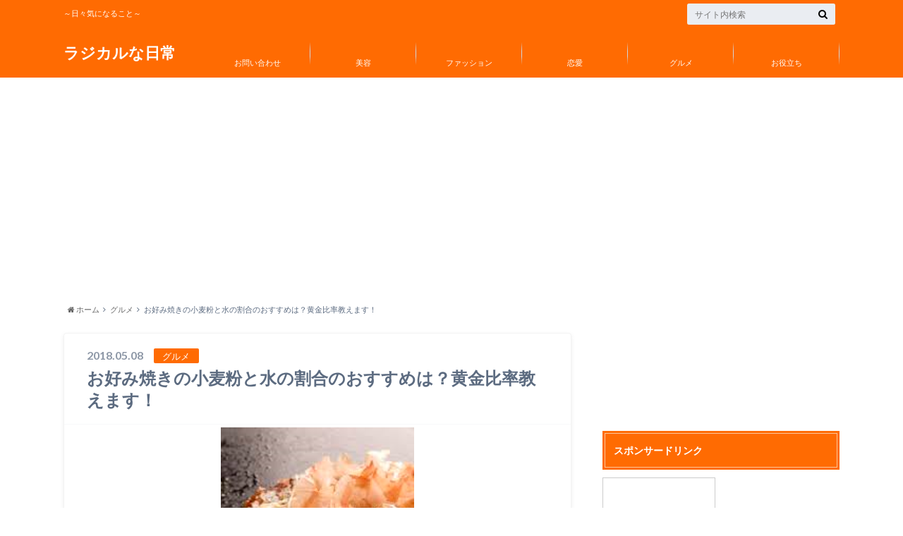

--- FILE ---
content_type: text/html; charset=UTF-8
request_url: https://radical-everyday.com/okonomiyaki-ratio
body_size: 24031
content:

<!doctype html>

<!--[if lt IE 7]><html lang="ja" class="no-js lt-ie9 lt-ie8 lt-ie7"><![endif]-->
<!--[if (IE 7)&!(IEMobile)]><html lang="ja" class="no-js lt-ie9 lt-ie8"><![endif]-->
<!--[if (IE 8)&!(IEMobile)]><html lang="ja" class="no-js lt-ie9"><![endif]-->
<!--[if gt IE 8]><!--> <html lang="ja" class="no-js"><!--<![endif]-->

	<head>
		<meta charset="utf-8">

		<meta http-equiv="X-UA-Compatible" content="IE=edge">

		<title>お好み焼きの小麦粉と水の割合のおすすめは？黄金比率教えます！ | ラジカルな日常</title>

		<meta name="HandheldFriendly" content="True">
		<meta name="MobileOptimized" content="320">
		<meta name="viewport" content="width=device-width, initial-scale=1"/>

		<link rel="apple-touch-icon" href="https://radical-everyday.com/wp-content/themes/albatros/library/images/apple-touch-icon.png">
		<link rel="icon" href="http://radical-everyday.com/wp-content/uploads/2017/02/color-star-3-512-217610.png">

		<link rel="pingback" href="https://radical-everyday.com/xmlrpc.php">

		<!--[if IE]>
		<link rel="shortcut icon" href="https://radical-everyday.com/wp-content/themes/albatros/library/images/favicon.ico">
		<![endif]-->

		<!--[if lt IE 9]>
		<script src="//html5shiv.googlecode.com/svn/trunk/html5.js"></script>
		<script src="//css3-mediaqueries-js.googlecode.com/svn/trunk/css3-mediaqueries.js"></script>
		<![endif]-->

<!-- GAタグ -->
<script>
  (function(i,s,o,g,r,a,m){i['GoogleAnalyticsObject']=r;i[r]=i[r]||function(){
  (i[r].q=i[r].q||[]).push(arguments)},i[r].l=1*new Date();a=s.createElement(o),
  m=s.getElementsByTagName(o)[0];a.async=1;a.src=g;m.parentNode.insertBefore(a,m)
  })(window,document,'script','//www.google-analytics.com/analytics.js','ga');

  ga('create', 'UA-64779826-2', 'auto');
  ga('send', 'pageview');

</script>

		
<!-- All in One SEO Pack 2.2.7.5 by Michael Torbert of Semper Fi Web Design[425,474] -->
<meta name="description" itemprop="description" content="お好み焼きの小麦粉と水の割合のおすすめは？黄金比率教えます！" />

<link rel="canonical" href="https://radical-everyday.com/okonomiyaki-ratio" />
<!-- /all in one seo pack -->
<link rel='dns-prefetch' href='//s0.wp.com' />
<link rel='dns-prefetch' href='//secure.gravatar.com' />
<link rel='dns-prefetch' href='//s.w.org' />
<link rel="alternate" type="application/rss+xml" title="ラジカルな日常 &raquo; フィード" href="https://radical-everyday.com/feed" />
<link rel="alternate" type="application/rss+xml" title="ラジカルな日常 &raquo; コメントフィード" href="https://radical-everyday.com/comments/feed" />
<link rel="alternate" type="application/rss+xml" title="ラジカルな日常 &raquo; お好み焼きの小麦粉と水の割合のおすすめは？黄金比率教えます！ のコメントのフィード" href="https://radical-everyday.com/okonomiyaki-ratio/feed" />
		<script type="text/javascript">
			window._wpemojiSettings = {"baseUrl":"https:\/\/s.w.org\/images\/core\/emoji\/11\/72x72\/","ext":".png","svgUrl":"https:\/\/s.w.org\/images\/core\/emoji\/11\/svg\/","svgExt":".svg","source":{"concatemoji":"https:\/\/radical-everyday.com\/wp-includes\/js\/wp-emoji-release.min.js"}};
			!function(e,a,t){var n,r,o,i=a.createElement("canvas"),p=i.getContext&&i.getContext("2d");function s(e,t){var a=String.fromCharCode;p.clearRect(0,0,i.width,i.height),p.fillText(a.apply(this,e),0,0);e=i.toDataURL();return p.clearRect(0,0,i.width,i.height),p.fillText(a.apply(this,t),0,0),e===i.toDataURL()}function c(e){var t=a.createElement("script");t.src=e,t.defer=t.type="text/javascript",a.getElementsByTagName("head")[0].appendChild(t)}for(o=Array("flag","emoji"),t.supports={everything:!0,everythingExceptFlag:!0},r=0;r<o.length;r++)t.supports[o[r]]=function(e){if(!p||!p.fillText)return!1;switch(p.textBaseline="top",p.font="600 32px Arial",e){case"flag":return s([55356,56826,55356,56819],[55356,56826,8203,55356,56819])?!1:!s([55356,57332,56128,56423,56128,56418,56128,56421,56128,56430,56128,56423,56128,56447],[55356,57332,8203,56128,56423,8203,56128,56418,8203,56128,56421,8203,56128,56430,8203,56128,56423,8203,56128,56447]);case"emoji":return!s([55358,56760,9792,65039],[55358,56760,8203,9792,65039])}return!1}(o[r]),t.supports.everything=t.supports.everything&&t.supports[o[r]],"flag"!==o[r]&&(t.supports.everythingExceptFlag=t.supports.everythingExceptFlag&&t.supports[o[r]]);t.supports.everythingExceptFlag=t.supports.everythingExceptFlag&&!t.supports.flag,t.DOMReady=!1,t.readyCallback=function(){t.DOMReady=!0},t.supports.everything||(n=function(){t.readyCallback()},a.addEventListener?(a.addEventListener("DOMContentLoaded",n,!1),e.addEventListener("load",n,!1)):(e.attachEvent("onload",n),a.attachEvent("onreadystatechange",function(){"complete"===a.readyState&&t.readyCallback()})),(n=t.source||{}).concatemoji?c(n.concatemoji):n.wpemoji&&n.twemoji&&(c(n.twemoji),c(n.wpemoji)))}(window,document,window._wpemojiSettings);
		</script>
		<style type="text/css">
img.wp-smiley,
img.emoji {
	display: inline !important;
	border: none !important;
	box-shadow: none !important;
	height: 1em !important;
	width: 1em !important;
	margin: 0 .07em !important;
	vertical-align: -0.1em !important;
	background: none !important;
	padding: 0 !important;
}
</style>
<link rel='stylesheet' id='contact-form-7-css'  href='https://radical-everyday.com/wp-content/plugins/contact-form-7/includes/css/styles.css' type='text/css' media='all' />
<link rel='stylesheet' id='toc-screen-css'  href='https://radical-everyday.com/wp-content/plugins/table-of-contents-plus/screen.min.css' type='text/css' media='all' />
<link rel='stylesheet' id='jetpack-top-posts-widget-css'  href='https://radical-everyday.com/wp-content/plugins/jetpack/modules/widgets/top-posts/style.css' type='text/css' media='all' />
<link rel='stylesheet' id='jetpack_css-css'  href='https://radical-everyday.com/wp-content/plugins/jetpack/css/jetpack.css' type='text/css' media='all' />
<link rel='stylesheet' id='style-css'  href='https://radical-everyday.com/wp-content/themes/albatros/style.css' type='text/css' media='all' />
<link rel='stylesheet' id='shortcode-css'  href='https://radical-everyday.com/wp-content/themes/albatros/library/css/shortcode.css' type='text/css' media='all' />
<script type='text/javascript' src='//ajax.googleapis.com/ajax/libs/jquery/1.8.3/jquery.min.js'></script>
<script type='text/javascript' src='https://radical-everyday.com/wp-content/plugins/sharebar/js/sharebar.js'></script>
<link rel='https://api.w.org/' href='https://radical-everyday.com/wp-json/' />
<link rel='shortlink' href='https://wp.me/p6YnvE-2Kr' />
<link rel="alternate" type="application/json+oembed" href="https://radical-everyday.com/wp-json/oembed/1.0/embed?url=https%3A%2F%2Fradical-everyday.com%2Fokonomiyaki-ratio" />
<link rel="alternate" type="text/xml+oembed" href="https://radical-everyday.com/wp-json/oembed/1.0/embed?url=https%3A%2F%2Fradical-everyday.com%2Fokonomiyaki-ratio&#038;format=xml" />
<link rel="stylesheet" href="https://radical-everyday.com/wp-content/plugins/sharebar/css/sharebar.css" type="text/css" media="screen" />
<script type="text/javascript">jQuery(document).ready(function($) { $('.sharebar').sharebar({horizontal:'true',swidth:'65',minwidth:1000,position:'left',leftOffset:20,rightOffset:10}); });</script>
<!-- Sharebar Plugin by Monjurul Dolon (http://mdolon.com/) - more info at: http://devgrow.com/sharebar-wordpress-plugin -->
<script type="text/javascript">
<!--
/******************************************************************************
***   COPY PROTECTED BY http://chetangole.com/blog/wp-copyprotect/   version 3.1.0 ****
******************************************************************************/
function clickIE4(){
if (event.button==2){
return false;
}
}
function clickNS4(e){
if (document.layers||document.getElementById&&!document.all){
if (e.which==2||e.which==3){
return false;
}
}
}

if (document.layers){
document.captureEvents(Event.MOUSEDOWN);
document.onmousedown=clickNS4;
}
else if (document.all&&!document.getElementById){
document.onmousedown=clickIE4;
}

document.oncontextmenu=new Function("return false")
// --> 
</script>

<script type="text/javascript">
/******************************************************************************
***   COPY PROTECTED BY http://chetangole.com/blog/wp-copyprotect/   version 3.1.0 ****
******************************************************************************/
function disableSelection(target){
if (typeof target.onselectstart!="undefined") //For IE 
	target.onselectstart=function(){return false}
else if (typeof target.style.MozUserSelect!="undefined") //For Firefox
	target.style.MozUserSelect="none"
else //All other route (For Opera)
	target.onmousedown=function(){return false}
target.style.cursor = "default"
}
</script>
<style type='text/css'>img#wpstats{display:none}</style><style type="text/css">
body{color: #5c6b80;}
a{color: #0044cc;}
a:hover{color: #74B7CF;}
.hentry footer .post-categories li a,.hentry footer .tags a{  background: #0044cc;  border:1px solid #0044cc;}
.hentry footer .tags a{color:#0044cc; background: none;}
.hentry footer .post-categories li a:hover,.hentry footer .tags a:hover{ background:#74B7CF;  border-color:#74B7CF;}
input[type="text"],input[type="password"],input[type="datetime"],input[type="datetime-local"],input[type="date"],input[type="month"],input[type="time"],input[type="week"],input[type="number"],input[type="email"],input[type="url"],input[type="search"],input[type="tel"],input[type="color"],select,textarea,.field { background-color: #eaedf2;}
/*ヘッダー*/
.header{background: #ff6b02;}
.header .subnav .site_description,.header .mobile_site_description{color:  #fff;}
.nav li a {color: #fff;}
.nav li a:hover{color:#FFFF00;}
.subnav .contactbutton a{background: #235D72;}
.subnav .contactbutton a:hover{background:#3F7E94;}
@media only screen and (min-width: 768px) {
	.nav ul {background: #323944;}
	.nav li ul.sub-menu li a{color: #B0B4BA;}
}
/*メインエリア*/
.byline .cat-name{background: #ff6b02; color:  #fff;}
.widgettitle {background: #ff6b02; color:  #fff;}
.widget li a:after{color: #ff6b02!important;}

/* 投稿ページ吹き出し見出し */
.single .entry-content h2{background: #5C6B80;}
.single .entry-content h2:after{border-top-color:#5C6B80;}
/* リスト要素 */
.entry-content ul li:before{ background: #5C6B80;}
.entry-content ol li:before{ background: #5C6B80;}
/* カテゴリーラベル */
.single .authorbox .author-newpost li .cat-name,.related-box li .cat-name{ background: #ff6b02;}
/* CTA */
.cta-inner{ background: #323944;}
/* ローカルナビ */
.local-nav .title a{ background: #0044cc;}
.local-nav .current_page_item a{color:#0044cc;}
/* ランキングバッジ */
ul.wpp-list li a:before{background: #ff6b02;}
/* アーカイブのボタン */
.readmore a{border:1px solid #0044cc;color:#0044cc;}
.readmore a:hover{background:#0044cc;color:#fff;}
/* ボタンの色 */
.btn-wrap a{background: #0044cc;border: 1px solid #0044cc;}
.btn-wrap a:hover{background: #74B7CF;}
.btn-wrap.simple a{border:1px solid #0044cc;color:#0044cc;}
.btn-wrap.simple a:hover{background:#0044cc;}
/* コメント */
.blue-btn, .comment-reply-link, #submit { background-color: #0044cc; }
.blue-btn:hover, .comment-reply-link:hover, #submit:hover, .blue-btn:focus, .comment-reply-link:focus, #submit:focus {background-color: #74B7CF; }
/* サイドバー */
.widget a{text-decoration:none; color:#666;}
.widget a:hover{color:#999;}
/*フッター*/
#footer-top{background-color: #323944; color: #86909E;}
.footer a,#footer-top a{color: #B0B4BA;}
#footer-top .widgettitle{color: #86909E;}
.footer {background-color: #323944;color: #86909E;}
.footer-links li:before{ color: #ff6b02;}
/* ページネーション */
.pagination a, .pagination span,.page-links a , .page-links ul > li > span{color: #0044cc;}
.pagination a:hover, .pagination a:focus,.page-links a:hover, .page-links a:focus{background-color: #0044cc;}
.pagination .current:hover, .pagination .current:focus{color: #74B7CF;}
</style>
<style type="text/css">.broken_link, a.broken_link {
	text-decoration: line-through;
}</style><style type="text/css" id="custom-background-css">
body.custom-background { background-image: url("https://radical-everyday.com/wp-content/uploads/2017/01/wp-iphone5-white.png"); background-position: left top; background-size: auto; background-repeat: repeat; background-attachment: scroll; }
</style>

<!-- Jetpack Open Graph Tags -->
<meta property="og:type" content="article" />
<meta property="og:title" content="お好み焼きの小麦粉と水の割合のおすすめは？黄金比率教えます！" />
<meta property="og:url" content="https://radical-everyday.com/okonomiyaki-ratio" />
<meta property="og:description" content="&nbsp;&nbsp; 関西では、お好み焼き、たこ焼きなど小麦粉を使った食べ物の事を“粉もん”と言い、親しま&hellip;" />
<meta property="article:published_time" content="2018-05-08T04:27:25+00:00" />
<meta property="article:modified_time" content="2018-05-13T07:28:23+00:00" />
<meta property="og:site_name" content="ラジカルな日常" />
<meta property="og:image" content="https://radical-everyday.com/wp-content/uploads/2017/04/e12ed077a0d81f08d8d5a6cac4fbf379.png" />
<meta property="og:image:width" content="280" />
<meta property="og:image:height" content="421" />
<meta property="og:locale" content="ja_JP" />
<meta name="twitter:image" content="https://radical-everyday.com/wp-content/uploads/2017/04/e12ed077a0d81f08d8d5a6cac4fbf379.png?w=640" />
<meta name="twitter:card" content="summary_large_image" />

<script>
  (function(i,s,o,g,r,a,m){i['GoogleAnalyticsObject']=r;i[r]=i[r]||function(){
  (i[r].q=i[r].q||[]).push(arguments)},i[r].l=1*new Date();a=s.createElement(o),
  m=s.getElementsByTagName(o)[0];a.async=1;a.src=g;m.parentNode.insertBefore(a,m)
  })(window,document,'script','https://www.google-analytics.com/analytics.js','ga');

  ga('create', 'UA-64779826-2', 'auto');
  ga('send', 'pageview');

</script>
<script async src="//pagead2.googlesyndication.com/pagead/js/adsbygoogle.js"></script>
<script>
     (adsbygoogle = window.adsbygoogle || []).push({
          google_ad_client: "ca-pub-4853659154635626",
          enable_page_level_ads: true
     });
</script>
	</head>

	<body class="post-template-default single single-post postid-10567 single-format-standard custom-background" itemscope itemtype="//schema.org/WebPage">

		<div id="container">

					
			<header class="header" role="banner" itemscope itemtype="//schema.org/WPHeader">

				<div id="inner-header" class="wrap cf">


					
<div id="logo">
																		<p class="h1 text" itemscope itemtype="//schema.org/Organization"><a href="https://radical-everyday.com">ラジカルな日常</a></p>
											</div>					
					
					<div class="subnav cf">
										<p class="site_description">～日々気になること～</p>
										
										
										
					<form role="search" method="get" id="searchform" class="searchform" action="https://radical-everyday.com/">
    <div>
        <label for="s" class="screen-reader-text"></label>
        <input type="search" id="s" name="s" value="" placeholder="サイト内検索" /><button type="submit" id="searchsubmit" ><i class="fa fa-search"></i></button>
    </div>
</form>					</div>

					<nav id="g_nav" role="navigation" itemscope itemtype="//schema.org/SiteNavigationElement">
						<ul id="menu-%e3%82%b0%e3%83%ad%e3%83%bc%e3%83%90%e3%83%ab%e3%83%8a%e3%83%93" class="nav top-nav cf"><li id="menu-item-6003" class="menu-item menu-item-type-post_type menu-item-object-page menu-item-6003"><a href="https://radical-everyday.com/page-3451">お問い合わせ<span class="gf"></span></a></li>
<li id="menu-item-8795" class="menu-item menu-item-type-taxonomy menu-item-object-category menu-item-8795"><a href="https://radical-everyday.com/category/%e7%be%8e%e5%ae%b9">美容<span class="gf"></span></a></li>
<li id="menu-item-8796" class="menu-item menu-item-type-taxonomy menu-item-object-category menu-item-8796"><a href="https://radical-everyday.com/category/%e3%83%95%e3%82%a1%e3%83%83%e3%82%b7%e3%83%a7%e3%83%b3">ファッション<span class="gf"></span></a></li>
<li id="menu-item-8797" class="menu-item menu-item-type-taxonomy menu-item-object-category menu-item-8797"><a href="https://radical-everyday.com/category/%e6%81%8b%e6%84%9b">恋愛<span class="gf"></span></a></li>
<li id="menu-item-8794" class="menu-item menu-item-type-taxonomy menu-item-object-category current-post-ancestor current-menu-parent current-post-parent menu-item-8794"><a href="https://radical-everyday.com/category/%e3%82%b0%e3%83%ab%e3%83%a1">グルメ<span class="gf"></span></a></li>
<li id="menu-item-8793" class="menu-item menu-item-type-taxonomy menu-item-object-category menu-item-8793"><a href="https://radical-everyday.com/category/%e3%81%8a%e5%bd%b9%e7%ab%8b%e3%81%a1">お役立ち<span class="gf"></span></a></li>
</ul>
					</nav>

				</div>

			</header>


<div id="breadcrumb" class="breadcrumb inner wrap cf"><ul><li itemtype="//data-vocabulary.org/Breadcrumb"><a href="https://radical-everyday.com/" itemprop="url"><i class="fa fa-home"></i> ホーム</a></li><li itemtype="//data-vocabulary.org/Breadcrumb"><a href="https://radical-everyday.com/category/%e3%82%b0%e3%83%ab%e3%83%a1" itemprop="url">グルメ</a></li><li itemtype="//data-vocabulary.org/Breadcrumb">お好み焼きの小麦粉と水の割合のおすすめは？黄金比率教えます！</li></ul></div>

			<div id="content">

				<div id="inner-content" class="wrap cf">

					<main id="main" class="m-all t-2of3 d-5of7 cf" role="main" itemscope itemprop="mainContentOfPage" itemtype="//schema.org/Blog">

						

		              <article id="post-10567" class="cf post-10567 post type-post status-publish format-standard has-post-thumbnail hentry category-4" role="article" itemscope itemprop="blogPost" itemtype="//schema.org/BlogPosting">
		
		                <header class="article-header entry-header">
		                  <p class="byline entry-meta vcard">
		
							<span class="date entry-date updated" itemprop="datePublished" datetime="2018-05-08">2018.05.08</span>
			                <span class="cat-name">グルメ</span>
			                <span class="author" style="display: none;"><span class="fn">pomper</span></span>
		
		                  </p>
		
		
		                  <h1 class="entry-title single-title" itemprop="headline" rel="bookmark">お好み焼きの小麦粉と水の割合のおすすめは？黄金比率教えます！</h1>
		
		                </header>
		
												<figure class="eyecatch">
							<img width="280" height="421" src="https://radical-everyday.com/wp-content/uploads/2017/04/e12ed077a0d81f08d8d5a6cac4fbf379.png" class="attachment-single-thum size-single-thum wp-post-image" alt="" srcset="https://radical-everyday.com/wp-content/uploads/2017/04/e12ed077a0d81f08d8d5a6cac4fbf379.png 280w, https://radical-everyday.com/wp-content/uploads/2017/04/e12ed077a0d81f08d8d5a6cac4fbf379-200x300.png 200w" sizes="(max-width: 280px) 100vw, 280px" />						</figure>
						
						
																			
		                <section class="entry-content cf" itemprop="articleBody">

													<div class="add titleunder">
								<div id="text-9" class="widget widget_text">			<div class="textwidget"><p>スポンサーリンク<br />
<script async src="//pagead2.googlesyndication.com/pagead/js/adsbygoogle.js"></script><br />
<!-- ラジカルリンク --><br />
<ins class="adsbygoogle"
     style="display:block"
     data-ad-client="ca-pub-4853659154635626"
     data-ad-slot="5247388253"
     data-ad-format="link"></ins><br />
<script>
(adsbygoogle = window.adsbygoogle || []).push({});
</script></p>
</div>
		</div>							</div>
						

						<ul id="sharebar" style="background:#;border-color:#;">
<li><div id="fb-root"></div><script>(function(d, s, id) { var js, fjs = d.getElementsByTagName(s)[0]; if (d.getElementById(id)) return; js = d.createElement(s); js.id = id; js.src = "//connect.facebook.net/en_US/sdk.js#xfbml=1&version=v2.3"; fjs.parentNode.insertBefore(js, fjs); }(document, 'script', 'facebook-jssdk'));</script><div class="fb-like" data-width="60" data-layout="box_count" data-action="like" data-show-faces="false" data-share="false"></div></li><li><a class="twitter-share-button" href="https://twitter.com/share" data-count="vertical">Tweet</a><script>window.twttr=(function(d,s,id){var js,fjs=d.getElementsByTagName(s)[0],t=window.twttr||{};if(d.getElementById(id))return t;js=d.createElement(s);js.id=id;js.src="https://platform.twitter.com/widgets.js";fjs.parentNode.insertBefore(js,fjs);t._e=[];t.ready=function(f){t._e.push(f);};return t;}(document,"script","twitter-wjs"));</script></li></ul><ul id="sharebarx">
<li><div id="fb-root"></div><script>(function(d, s, id) { var js, fjs = d.getElementsByTagName(s)[0]; if (d.getElementById(id)) return; js = d.createElement(s); js.id = id; js.src = "//connect.facebook.net/en_US/sdk.js#xfbml=1&version=v2.3"; fjs.parentNode.insertBefore(js, fjs); }(document, 'script', 'facebook-jssdk'));</script><div class="fb-like" data-width="80" data-layout="button_count" data-action="like" data-show-faces="false" data-share="false"></div></li><li><a class="twitter-share-button" href="https://twitter.com/share">Tweet</a><script>window.twttr=(function(d,s,id){var js,fjs=d.getElementsByTagName(s)[0],t=window.twttr||{};if(d.getElementById(id))return t;js=d.createElement(s);js.id=id;js.src="https://platform.twitter.com/widgets.js";fjs.parentNode.insertBefore(js,fjs);t._e=[];t.ready=function(f){t._e.push(f);};return t;}(document,"script","twitter-wjs"));</script></li></ul><p>&nbsp;</p>
<p>&nbsp;</p>
<p class="p2"> </p>
<p class="p4"><span class="s1">関西では、お好み焼き、たこ焼きなど</span></p>
<p class="p4"><span class="s1">小麦粉を使った食べ物の事を</span></p>
<p class="p4"><span class="s1">“粉もん”と言い、親しまれている食文化があります。。</span></p>
<p class="p4"><span class="s1">私は、お好み焼きが大好きです。</span></p>
<p class="p4"><span class="s1">今晩のメニューはどうしよう・・・</span></p>
<p class="p4"><span class="s1">と、迷ったら</span></p>
<p class="p4"><span class="s1">お好み焼きにしちゃいます(笑)</span></p>
<p class="p4"><span class="s1">お好み焼きは</span></p>
<p class="p4"><span class="s1">その家によって水と小麦粉の配合が違うのを知っていますか？</span></p>
<p class="p4"><span class="s1">そして、関西風とか</span></p>
<p class="p4"><span class="s1">広島風とか、</span></p>
<p class="p4"><span class="s1">地域によっても様々ですね。</span></p>
<p class="p4"><span class="s1">個人的にかなり知りたい事があるので、</span></p>
<p class="p4"><span class="s1">今回はお好み焼きがテーマ！！</span></p>
<p class="p4"><span class="s1">おいしいお好み焼きを家でも作りたいので</span></p>
<p class="p4"><span class="s1">水と小麦粉の配合のベストを紹介したいと思います。</span></p>
<p class="p4"><span class="s1">ぜひお試しを！</span></p>
<p class="p4"><span class="s1">■関西風、広島風で生地が違う。</span></p>
<p class="p4"><span class="s1">■関西風の黄金比率とは？</span></p>
<p class="p4"><span class="s1">■広島風の黄金比率とは？</span></p>
<p class="p4"><span class="s1">■生地の隠し味紹介します！</span></p>
<p class="p4"><strong><span style="background-color: #ffff00; color: #0000ff;">関連記事</span></strong></p>
<p class="p4"><strong><a href="https://radical-everyday.com/howtocut-okonomiyaki" target="_blank">＞お好み焼きキャベツの切り方のおすすめ！みじん切りがいい？</a></strong></p>
<p class="p4"> </p>
<p class="p4"> </p>
<div class="master-post-advert" style="text-align: center; margin: 25px 0; overflow: hidden;">
	<div style="text-align: left; display: inline-block; max-width: 100%;">
		
		<div class="master-post-advert-ad"><center><div class="master-post-advert-title">スポンサードリンク</div>
<script async src="//pagead2.googlesyndication.com/pagead/js/adsbygoogle.js"></script>
<!-- ラジカルリンク -->
<ins class="adsbygoogle"
     style="display:block"
     data-ad-client="ca-pub-4853659154635626"
     data-ad-slot="5247388253"
     data-ad-format="link"></ins>
<script>
(adsbygoogle = window.adsbygoogle || []).push({});
</script></center>
<p>&nbsp;</p>
<p><div class="supplement warning"> <span style="font-size: 20px; color: #000000; background-color: #ffff00;"><strong>今人気な記事はこちら</strong></span><br />
<strong><span style="font-size: 20px;"><a href="https://radical-everyday.com/musee-raputation" target="_blank" rel="noopener">&gt;&gt;ミュゼの口コミまとめ！本当に100円でできるか聞いてみた！</a></span></strong></div></p>
<p><div class="related_article cf"><a href="https://radical-everyday.com/musee-raputation" class="cf"><figure class="thum"><img src="https://radical-everyday.com/wp-content/uploads/2016/10/760933c1f0e6215eeac69c1db4448cf1-300x243.png" /></figure><div class="meta inbox"><p class="ttl">ミュゼの口コミまとめ！効果はある？料金や流れが気になる！</p><span class="date">2017.08.10</span></div></a></div></p></div>
	</div>
</div>
<p class="p4"><span id="more-10567"></span></p>
<p class="p4"> </p>
<p class="p4"> </p>
<div id="toc_container" class="toc_light_blue no_bullets"><p class="toc_title">目次</p><ul class="toc_list"><li><a href="#i"><span class="toc_number toc_depth_1">1</span> 「関西風、広島風で生地が違う。」</a></li><li><a href="#i-2"><span class="toc_number toc_depth_1">2</span> 「関西風の黄金比率とは？」</a></li><li><a href="#i-3"><span class="toc_number toc_depth_1">3</span> 「広島風の黄金比率とは？」</a></li><li><a href="#i-4"><span class="toc_number toc_depth_1">4</span> 「生地の隠し味紹介します！」</a></li><li><a href="#i-5"><span class="toc_number toc_depth_1">5</span> 「まとめ」</a></li></ul></div>
<h2 class="p2"><span id="i"><span class="s1">「関西風、広島風で生地が違う。」</span></span></h2>
<p>&nbsp;</p>
<blockquote class="instagram-media" style="background: #FFF; border: 0; border-radius: 3px; box-shadow: 0 0 1px 0 rgba(0,0,0,0.5),0 1px 10px 0 rgba(0,0,0,0.15); margin: 1px; max-width: 658px; padding: 0; width: calc(100% - 2px);" data-instgrm-version="7">
<div style="padding: 8px;">
<div style="background: #F8F8F8; line-height: 0; margin-top: 40px; padding: 50.0% 0; text-align: center; width: 100%;"> </div>
<p style="color: #c9c8cd; font-family: Arial,sans-serif; font-size: 14px; line-height: 17px; margin-bottom: 0; margin-top: 8px; overflow: hidden; padding: 8px 0 7px; text-align: center; text-overflow: ellipsis; white-space: nowrap;"><a style="color: #c9c8cd; font-family: Arial,sans-serif; font-size: 14px; font-style: normal; font-weight: normal; line-height: 17px; text-decoration: none;" href="https://www.instagram.com/p/BS8pbCBl8eB/" target="_blank">カワムラ 忍、ジャズシンガー。さん(@pooh_shinobu)がシェアした投稿</a> &#8211; <time style="font-family: Arial,sans-serif; font-size: 14px; line-height: 17px;" datetime="2017-04-16T13:17:44+00:00">2017  4月 16 6:17午前 PDT</time></p>
</div>
</blockquote>
<p><script src="//platform.instagram.com/en_US/embeds.js" async="" defer="defer"></script></p>
<p>&nbsp;</p>
<p class="p2"><span class="s1">お好み焼きといっても</span></p>
<p class="p4"><span class="s1">いろいろあります。</span></p>
<p class="p4"><span class="s1">大きく分かれるのが、</span></p>
<p class="p4"><span class="s1">関西風と広島風です。</span></p>
<p class="p4"><span class="s1">各家庭でもお好み焼きの中身は違うと思います。</span></p>
<p class="p4"><span class="s1">まずは、この２種類の生地について紹介します。</span></p>
<p class="p4"><span class="s1">自分が家で作っているのはどっちなのか</span></p>
<p class="p4"><span class="s1">確認してみるのも面白いかもしれません！</span></p>
<p class="p4"> </p>
<p class="p4"> </p>
<h3 class="p4"><span class="s1" style="font-size: 20px;">●広島風お好み焼き</span></h3>
<p>&nbsp;</p>
<blockquote class="instagram-media" style="background: #FFF; border: 0; border-radius: 3px; box-shadow: 0 0 1px 0 rgba(0,0,0,0.5),0 1px 10px 0 rgba(0,0,0,0.15); margin: 1px; max-width: 658px; padding: 0; width: calc(100% - 2px);" data-instgrm-version="7">
<div style="padding: 8px;">
<div style="background: #F8F8F8; line-height: 0; margin-top: 40px; padding: 50.0% 0; text-align: center; width: 100%;"> </div>
<p style="color: #c9c8cd; font-family: Arial,sans-serif; font-size: 14px; line-height: 17px; margin-bottom: 0; margin-top: 8px; overflow: hidden; padding: 8px 0 7px; text-align: center; text-overflow: ellipsis; white-space: nowrap;"><a style="color: #c9c8cd; font-family: Arial,sans-serif; font-size: 14px; font-style: normal; font-weight: normal; line-height: 17px; text-decoration: none;" href="https://www.instagram.com/p/BS2cx52Ba0n/" target="_blank">junさん(@jun_tiki)がシェアした投稿</a> &#8211; <time style="font-family: Arial,sans-serif; font-size: 14px; line-height: 17px;" datetime="2017-04-14T03:31:49+00:00">2017  4月 13 8:31午後 PDT</time></p>
</div>
</blockquote>
<p><script src="//platform.instagram.com/en_US/embeds.js" async="" defer="defer"></script></p>
<p>&nbsp;</p>
<p class="p4"><span class="s1">生地を薄く焼</span></p>
<p class="p4"><span class="s1">生地の上にキャベツの千切りをのせる</span></p>
<p class="p4"><span class="s1">麺類や豚肉などを乗せて焼く</span></p>
<p class="p4"><span class="s1">別で卵をやいてその上に生地をのせる。</span></p>
<p class="p4"><span class="s1">★ポイント★</span></p>
<p class="p4"><span class="s1">具を生地の中で混ぜ合わせない！！</span></p>
<p class="p4"><span class="s1">ソースは甘めでマヨネーズはあまりかけない事が多い。</span></p>
<p class="p4"><span class="s1">麺が多め！</span></p>
<p class="p1"><span class="s1"><span class="Apple-converted-space">  </span></span></p>
<h3 class="p4"><span class="s1" style="font-size: 20px;">●関西風お好み焼き</span></h3>
<p>&nbsp;</p>
<blockquote class="instagram-media" style="background: #FFF; border: 0; border-radius: 3px; box-shadow: 0 0 1px 0 rgba(0,0,0,0.5),0 1px 10px 0 rgba(0,0,0,0.15); margin: 1px; max-width: 658px; padding: 0; width: calc(100% - 2px);" data-instgrm-version="7">
<div style="padding: 8px;">
<div style="background: #F8F8F8; line-height: 0; margin-top: 40px; padding: 53.842592592592595% 0; text-align: center; width: 100%;"> </div>
<p style="color: #c9c8cd; font-family: Arial,sans-serif; font-size: 14px; line-height: 17px; margin-bottom: 0; margin-top: 8px; overflow: hidden; padding: 8px 0 7px; text-align: center; text-overflow: ellipsis; white-space: nowrap;"><a style="color: #c9c8cd; font-family: Arial,sans-serif; font-size: 14px; font-style: normal; font-weight: normal; line-height: 17px; text-decoration: none;" href="https://www.instagram.com/p/BR0MvEHhi8K/" target="_blank">上村英雄(カミムラ ヒデオ)さん(@alarmhair)がシェアした投稿</a> &#8211; <time style="font-family: Arial,sans-serif; font-size: 14px; line-height: 17px;" datetime="2017-03-19T10:01:44+00:00">2017  3月 19 3:01午前 PDT</time></p>
</div>
</blockquote>
<p><script src="//platform.instagram.com/en_US/embeds.js" async="" defer="defer"></script></p>
<p>&nbsp;</p>
<p class="p4"><span class="s1">具材を全て混ぜ合わせる</span></p>
<p class="p4"><span class="s1">鉄板で焼く</span></p>
<p class="p4"><span class="s1">生地が厚く、ふっくらさせる</span></p>
<p class="p4"><span class="s1">★ポイント★</span></p>
<p class="p4"><span class="s1">ソースは辛口。お好み焼きソースの種類が豊富</span></p>
<p class="p4"><span class="s1">関西人はソースへのこだわりがある！</span></p>
<p class="p4"><span class="s1"><br /> マヨネーズをかけて食べることが主流。</span></p>
<p class="p4"><span class="s1">あなたの好みはどちらでしょうか？！</span></p>
<p class="p4"> </p>
<h2 class="p2"><span id="i-2"><span class="s1">「関西風の黄金比率とは？」</span></span></h2>
<p>&nbsp;</p>
<a href="https://radical-everyday.com/wp-content/uploads/2017/04/4598b4916d4d70aa241f160c2b126150.png" rel="attachment wp-att-10569"><img class="size-medium wp-image-10569 aligncenter" src="https://radical-everyday.com/wp-content/uploads/2017/04/4598b4916d4d70aa241f160c2b126150-300x200.png" alt="スクリーンショット 2017-04-18 13.21.30" width="300" height="200" srcset="https://radical-everyday.com/wp-content/uploads/2017/04/4598b4916d4d70aa241f160c2b126150-300x200.png 300w, https://radical-everyday.com/wp-content/uploads/2017/04/4598b4916d4d70aa241f160c2b126150.png 416w" sizes="(max-width: 300px) 100vw, 300px" /></a>
<p>&nbsp;</p>
<p class="p4"><span class="s1">関西風だと思いながら作っているお好み焼きですが、</span></p>
<p class="p4"><span class="s1">実は、適当な配合をしている人も多いのでは？</span></p>
<p class="p4"><span class="s1">大阪の美味しいお好み焼きを作るには</span></p>
<p class="p4"><span class="s1">どうしたらいいのか？？</span></p>
<p class="p4"><span class="s1">黄金比率！</span></p>
<p class="p4"><span class="s1">知りたいですよね！！</span></p>
<p class="p4"><span class="s1">★キャベツは荒いみじん切り</span></p>
<p class="p4"><span class="s1">★粉の量は、キャベツの２分の１以下</span></p>
<p class="p4"><span class="s1">★玉子は少なめ</span></p>
<p class="p4"><span class="s1">★お水は小麦粉と等分か粉の１．５倍以内</span></p>
<p class="p4"><span class="s1">例：キャベツ２００ｇで、粉は１００ｇ以下、</span></p>
<p class="p7"><span class="s1">水は１００ｃｃ～１５０ｃｃ、玉子は１個。</span></p>
<p class="p4"><span class="s1">これを基本に関西風作ってみてください！！</span></p>
<p class="p4"> </p>
<p class="p4"> </p>
<p class="p4">
<center><span style="font-size:80%">スポンサードリンク</span><br/>
<!--<script async src="//pagead2.googlesyndication.com/pagead/js/adsbygoogle.js"></script>
<!-- ラジカル真ん中 -->
<ins class="adsbygoogle"
     style="display:block"
     data-ad-client="ca-pub-4853659154635626"
     data-ad-slot="1988095995"
     data-ad-format="rectangle"></ins>
<script>
(adsbygoogle = window.adsbygoogle || []).push({});
</script></center>-->


<p class="p4"> </p>
<p class="p4"> </p>
<p class="p4"> </p>
<h2 class="p2"><span id="i-3"><span class="s1">「広島風の黄金比率とは？」</span></span></h2>
<p>&nbsp;</p>
<a href="https://radical-everyday.com/wp-content/uploads/2017/04/2ad2db6e564c317a8ef374483058d1c3.png" rel="attachment wp-att-10570"><img class="size-medium wp-image-10570 aligncenter" src="https://radical-everyday.com/wp-content/uploads/2017/04/2ad2db6e564c317a8ef374483058d1c3-300x202.png" alt="スクリーンショット 2017-04-18 13.21.36" width="300" height="202" srcset="https://radical-everyday.com/wp-content/uploads/2017/04/2ad2db6e564c317a8ef374483058d1c3-300x202.png 300w, https://radical-everyday.com/wp-content/uploads/2017/04/2ad2db6e564c317a8ef374483058d1c3.png 410w" sizes="(max-width: 300px) 100vw, 300px" /></a>
<p>&nbsp;</p>
<p class="p4"><span class="s1">ではでは、</span></p>
<p class="p4"><span class="s1">広島風を美味しく作る黄金比率！</span></p>
<p class="p4"><span class="s1">というか、レシピ！！！</span></p>
<p class="p4"><span class="s1">★粉１００グラムに対して水２００ＣＣ</span></p>
<p class="p4"><span class="s1">広島風は、記事を薄くのばすので、</span></p>
<p class="p4"><span class="s1">この比率さえ守れば失敗せずにおいしくやけるはず！</span></p>
<p class="p4"><span class="s1">キャベツや、麺を多めにのせれば広島お好み焼きの完成です！</span></p>
<p class="p4"><span class="s1">美味しくするコツとして！</span></p>
<p class="p4"><span class="s1">水と粉は、ダマがなくなるまでよく混ぜます！！</span></p>
<p class="p4"><span class="s1">これ大事！！！</span></p>
<p class="p4"> </p>
<h2 class="p2"><span id="i-4"><span class="s1">「生地の隠し味紹介します！」</span></span></h2>
<a href="https://radical-everyday.com/wp-content/uploads/2017/04/c9b0f7bbba519107bef64c762d4e5333.png" rel="attachment wp-att-10571"><img class="size-medium wp-image-10571 aligncenter" src="https://radical-everyday.com/wp-content/uploads/2017/04/c9b0f7bbba519107bef64c762d4e5333-300x205.png" alt="スクリーンショット 2017-04-18 13.21.43" width="300" height="205" srcset="https://radical-everyday.com/wp-content/uploads/2017/04/c9b0f7bbba519107bef64c762d4e5333-300x205.png 300w, https://radical-everyday.com/wp-content/uploads/2017/04/c9b0f7bbba519107bef64c762d4e5333.png 410w" sizes="(max-width: 300px) 100vw, 300px" /></a>
<p>&nbsp;</p>
<p class="p4"><span class="s1">さらにさらに！！</span></p>
<p class="p4"><span class="s1">もっとおいしく仕上げるために</span></p>
<p class="p4"><span class="s1">生地に隠し味を入れてみましょう。</span></p>
<p class="p4"><span class="s1">もしかしたら、各家庭で</span></p>
<p class="p4"><span class="s1">独自の隠し味があるかもしれませんね！</span></p>
<p class="p4"><span class="s1">やったことがない隠し味があれば、</span></p>
<p class="p4"><span class="s1">ぜひ試してくださいね！！</span></p>
<p class="p4"><span class="s1">マヨネーズを入れる。</span></p>
<p class="p4"><span class="s1">　生地がさっくり焼きあがります。入れないより入れたほうがいい！</span></p>
<p class="p4"><span class="s1">　少しのマヨで、油分が余計な水分をとばしてくれるのです。</span></p>
<p class="p4"><span class="s1">コンソメや、中華ダシを使ってみる</span></p>
<p class="p4"><span class="s1">　肉が入ったお好み焼きにはコンソメ！</span></p>
<p class="p4"><span class="s1">　海鮮お好み焼きには、中華ダシを使ってみると美味しい！</span></p>
<p class="p4"><span class="s1">紅しょうがの汁も少しいれると美味しい！</span></p>
<p class="p4"><span class="s1">粉を水で溶くのではなく、ダシで溶いてみる！</span></p>
<h2 class="p2"><span id="i-5"><span class="s1">「まとめ」</span></span></h2>
<p class="p4"><span class="s1">いかがでしたか？</span></p>
<p class="p4"><span class="s1">自分で書いていて</span></p>
<p class="p4"><span class="s1">かなりお好み焼きが食べたくなってしまいました(笑)</span></p>
<p class="p4"><span class="s1">小さい頃からお好み焼きが夕飯だと知ると</span></p>
<p class="p4"><span class="s1">かなりテンションが上がっていました！</span></p>
<p class="p4"><span class="s1">今もあいかわらずです（＾＾）</span></p>
<p class="p4"><span class="s1">今まで家の味ということで、</span></p>
<p class="p4"><span class="s1">適当な分量で作っていた人は</span></p>
<p class="p4"><span class="s1">今回の黄金比率を参考に一度作ってみてくださいね！</span></p>
<p class="p4"><strong><span style="background-color: #ffff00; color: #0000ff;">関連記事</span></strong></p>
<p class="p4"><strong><a href="https://radical-everyday.com/howtocut-okonomiyaki" target="_blank">＞お好み焼きキャベツの切り方のおすすめ！みじん切りがいい？</a></strong></p>
<div><div class="supplement warning"> <span style="font-size: 20px; color: #000000; background-color: #ffff00;"><strong>今人気な記事はこちら</strong></span><br />
<strong><span style="font-size: 20px;"><a href="https://radical-everyday.com/musee-raputation" target="_blank" rel="noopener">>>ミュゼの口コミまとめ！本当に100円でできるか聞いてみた！</a></span></strong></div>
<div class="related_article cf"><a href="https://radical-everyday.com/musee-raputation" class="cf"><figure class="thum"><img src="https://radical-everyday.com/wp-content/uploads/2016/10/760933c1f0e6215eeac69c1db4448cf1-300x243.png" /></figure><div class="meta inbox"><p class="ttl">ミュゼの口コミまとめ！効果はある？料金や流れが気になる！</p><span class="date">2017.08.10</span></div></a></div>
<center><span style="font-size:80%">スポンサードリンク</span><br/>
<script async src="//pagead2.googlesyndication.com/pagead/js/adsbygoogle.js"></script>
<!-- ラジカル記事下 -->
<ins class="adsbygoogle"
     style="display:block"
     data-ad-client="ca-pub-4853659154635626"
     data-ad-slot="5360364794"
     data-ad-format="rectangle"></ins>
<script>
(adsbygoogle = window.adsbygoogle || []).push({});
</script></center>
<center><span style="font-size:80%">スポンサードリンク</span><br/>
<a href="https://px.a8.net/svt/ejp?a8mat=2TGEOQ+7B5NPE+2FDU+TYBG1" target="_blank" rel="nofollow">
<img border="0" width="300" height="250" alt="" src="https://www22.a8.net/svt/bgt?aid=170406746442&wid=003&eno=01&mid=s00000011325005031000&mc=1"></a>
<img border="0" width="1" height="1" src="https://www13.a8.net/0.gif?a8mat=2TGEOQ+7B5NPE+2FDU+TYBG1" alt=""></center>
<p> </p>
<div class="supplement warning"> <span style="font-size: 20px; color: #000000; background-color: #ffff00;"><strong>今人気な記事はこちら</strong></span><br />
<strong><span style="font-size: 20px;"><a href="https://radical-everyday.com/musee-raputation" target="_blank" rel="noopener">&gt;&gt;ミュゼの口コミまとめ！本当に100円でできるか聞いてみた！</a></span></strong></div>
<div class="related_article cf"><a href="https://radical-everyday.com/musee-raputation" class="cf"><figure class="thum"><img src="https://radical-everyday.com/wp-content/uploads/2016/10/760933c1f0e6215eeac69c1db4448cf1-300x243.png" /></figure><div class="meta inbox"><p class="ttl">ミュゼの口コミまとめ！効果はある？料金や流れが気になる！</p><span class="date">2017.08.10</span></div></a></div></div>
						
		                </section>

												
						



						

												
						
						

  
    <h3 id="comments-title" class="h2"><span>1</span> 個のコメント</h3>

    <section class="commentlist">
      		<li id="comment-4790" class="comment even thread-even depth-1">
			<article id="div-comment-4790" class="comment-body">
				<footer class="comment-meta">
					<div class="comment-author vcard">
						<img alt='' src='https://secure.gravatar.com/avatar/a0375c20e2afd578f733bc311a9fc739?s=32&#038;d=mm&#038;r=g' srcset='https://secure.gravatar.com/avatar/a0375c20e2afd578f733bc311a9fc739?s=64&#038;d=mm&#038;r=g 2x' class='avatar avatar-32 photo' height='32' width='32' />						<b class="fn">あ</b> <span class="says">より:</span>					</div><!-- .comment-author -->

					<div class="comment-metadata">
						<a href="https://radical-everyday.com/okonomiyaki-ratio#comment-4790">
							<time datetime="2019-03-10T22:14:58+00:00">
								2019年3月10日 10:14 PM							</time>
						</a>
											</div><!-- .comment-metadata -->

									</footer><!-- .comment-meta -->

				<div class="comment-content">
					<p>駄文を散々読まされたうえに糞の役にも立たねえ<br />
完全にアフィ目的の駄長文ゴミサイトじゃねえか<br />
検索の邪魔だ</p>
				</div><!-- .comment-content -->

				<div class="reply"><a rel='nofollow' class='comment-reply-link' href='https://radical-everyday.com/okonomiyaki-ratio?replytocom=4790#respond' onclick='return addComment.moveForm( "div-comment-4790", "4790", "respond", "10567" )' aria-label='あ に返信'>返信する</a></div>			</article><!-- .comment-body -->
</li><!-- #comment-## -->
    </section>

    
    
  
  	<div id="respond" class="comment-respond">
		<h3 id="reply-title" class="comment-reply-title">コメントを残す <small><a rel="nofollow" id="cancel-comment-reply-link" href="/okonomiyaki-ratio#respond" style="display:none;">コメントをキャンセル</a></small></h3>			<form action="https://radical-everyday.com/wp-comments-post.php" method="post" id="commentform" class="comment-form" novalidate>
				<p class="comment-notes"><span id="email-notes">メールアドレスが公開されることはありません。</span> <span class="required">*</span> が付いている欄は必須項目です</p><p class="comment-form-comment"><label for="comment">コメント</label> <textarea id="comment" name="comment" cols="45" rows="8" maxlength="65525" required="required"></textarea></p><p class="comment-form-author"><label for="author">名前 <span class="required">*</span></label> <input id="author" name="author" type="text" value="" size="30" maxlength="245" required='required' /></p>
<p class="comment-form-email"><label for="email">メール <span class="required">*</span></label> <input id="email" name="email" type="email" value="" size="30" maxlength="100" aria-describedby="email-notes" required='required' /></p>
<p class="comment-form-url"><label for="url">サイト</label> <input id="url" name="url" type="url" value="" size="30" maxlength="200" /></p>
<p class="form-submit"><input name="submit" type="submit" id="submit" class="submit" value="コメントを送信" /> <input type='hidden' name='comment_post_ID' value='10567' id='comment_post_ID' />
<input type='hidden' name='comment_parent' id='comment_parent' value='0' />
</p><p style="display: none;"><input type="hidden" id="akismet_comment_nonce" name="akismet_comment_nonce" value="6083322c67" /></p><p class="comment-subscription-form"><input type="checkbox" name="subscribe_comments" id="subscribe_comments" value="subscribe" style="width: auto; -moz-appearance: checkbox; -webkit-appearance: checkbox;" /> <label class="subscribe-label" id="subscribe-label" for="subscribe_comments">新しいコメントをメールで通知</label></p><p class="comment-subscription-form"><input type="checkbox" name="subscribe_blog" id="subscribe_blog" value="subscribe" style="width: auto; -moz-appearance: checkbox; -webkit-appearance: checkbox;" /> <label class="subscribe-label" id="subscribe-blog-label" for="subscribe_blog">新しい投稿をメールで受け取る</label></p><p style="display: none;"><input type="hidden" id="ak_js" name="ak_js" value="144"/></p><p class="tsa_param_field_tsa_" style="display:none;">email confirm<span class="required">*</span><input type="text" name="tsa_email_param_field___" id="tsa_email_param_field___" size="30" value="" />
	</p><p class="tsa_param_field_tsa_2" style="display:none;">post date<span class="required">*</span><input type="text" name="tsa_param_field_tsa_3" id="tsa_param_field_tsa_3" size="30" value="2026-01-18 12:49:56" />
	</p><p id="throwsSpamAway">日本語が含まれない投稿は無視されますのでご注意ください。（スパム対策）</p>			</form>
			</div><!-- #respond -->
	

		                <footer class="article-footer">

							<div class="category-newpost-wrap">
							<h3><a href="https://radical-everyday.com/category/%e3%82%b0%e3%83%ab%e3%83%a1" rel="category tag">グルメ</a>の最新記事</h3>
														<ul class="category-newpost cf">
																					<li class="cf"><span class="date">2018.05.12</span><a href="https://radical-everyday.com/menu-apli" title="献立の立て方のコツは？最近はアプリを使うと便利！おすすめのアプリはこれ！"> 献立の立て方のコツは？最近はアプリを使うと便利！おすすめのアプリはこれ！</a></li>
														<li class="cf"><span class="date">2018.05.12</span><a href="https://radical-everyday.com/menu-delicious" title="献立の立て方！節約してもおいしく栄養を考えた献立にするには？"> 献立の立て方！節約してもおいしく栄養を考えた献立にするには？</a></li>
														<li class="cf"><span class="date">2018.05.12</span><a href="https://radical-everyday.com/vermicellifine-noodles-sports-meeting" title="運動会の弁当でそうめんの持って行き方！前日準備が重要！つゆはどうする？"> 運動会の弁当でそうめんの持って行き方！前日準備が重要！つゆはどうする？</a></li>
														<li class="cf"><span class="date">2018.05.12</span><a href="https://radical-everyday.com/simply-recipe" title="さっぱり＆あっさり夕飯献立レシピ集！暑い夏にはやっぱり涼しい料理！"> さっぱり＆あっさり夕飯献立レシピ集！暑い夏にはやっぱり涼しい料理！</a></li>
														<li class="cf"><span class="date">2018.05.10</span><a href="https://radical-everyday.com/sweet-barley-how-to-cook" title="もち麦の炊き方！簡単で分かりやすい方法！炊飯器や土鍋で違う？"> もち麦の炊き方！簡単で分かりやすい方法！炊飯器や土鍋で違う？</a></li>
																					</ul>
							</div>
	
			                <ul class="post-categories">
	<li><a href="https://radical-everyday.com/category/%e3%82%b0%e3%83%ab%e3%83%a1" rel="category tag">グルメ</a></li></ul>			
			                		
		                </footer>
						
		              </article>
		

						<div class="authorbox">
						
							<div class="np-post">	
								<div class="navigation">
																<div class="prev"><a href="https://radical-everyday.com/howtomake-plumliqur" rel="prev">梅酒の作り方と時期は？注意点や飲み頃！賞味期限と保存方法も！</a></div>
																								<div class="next"><a href="https://radical-everyday.com/salad-stylish" rel="next">サラダの具材でおしゃれなのは？野菜以外のおすすめも！マンネリを打破しよう！</a></div>
																</div>
							</div>
						</div>



	
			  <div class="related-box original-related cf">
    <div class="inbox">
	    <h2 class="related-h h_ttl"><span class="gf">RECOMMEND</span>こちらの記事も人気です。</h2>
		    <div class="related-post">
				<ul class="related-list cf">

  	        <li class="" rel="bookmark" title="サラダの具材でおしゃれなのは？野菜以外のおすすめも！マンネリを打破しよう！">
		        <a href="https://radical-everyday.com/salad-stylish" rel=\"bookmark" title="サラダの具材でおしゃれなのは？野菜以外のおすすめも！マンネリを打破しよう！" class="title">
		        	<figure class="eyecatch">
	        	                <img width="300" height="200" src="https://radical-everyday.com/wp-content/uploads/2017/05/IMG_3032-300x200.jpg" class="attachment-home-thum size-home-thum wp-post-image" alt="" srcset="https://radical-everyday.com/wp-content/uploads/2017/05/IMG_3032-300x200.jpg 300w, https://radical-everyday.com/wp-content/uploads/2017/05/IMG_3032-768x512.jpg 768w, https://radical-everyday.com/wp-content/uploads/2017/05/IMG_3032-1024x683.jpg 1024w, https://radical-everyday.com/wp-content/uploads/2017/05/IMG_3032-718x479.jpg 718w" sizes="(max-width: 300px) 100vw, 300px" />	        		            </figure>
					<span class="cat-name">グルメ</span>
					<time class="date">2018.5.9</time>
					<h3 class="ttl">
						サラダの具材でおしゃれなのは？野菜以外のおすすめも！マンネリを打破しよう！					</h3>
				</a>
	        </li>
  	        <li class="" rel="bookmark" title="マツコの世界パスタソースレシピまとめ！ラザニアがおいしそう！">
		        <a href="https://radical-everyday.com/matsuko-pasta" rel=\"bookmark" title="マツコの世界パスタソースレシピまとめ！ラザニアがおいしそう！" class="title">
		        	<figure class="eyecatch">
	        	                <img width="300" height="200" src="https://radical-everyday.com/wp-content/uploads/2017/07/c0d919e3d2bb16dd3259c493014c7eab_s-300x200.jpg" class="attachment-home-thum size-home-thum wp-post-image" alt="" srcset="https://radical-everyday.com/wp-content/uploads/2017/07/c0d919e3d2bb16dd3259c493014c7eab_s-300x200.jpg 300w, https://radical-everyday.com/wp-content/uploads/2017/07/c0d919e3d2bb16dd3259c493014c7eab_s.jpg 640w" sizes="(max-width: 300px) 100vw, 300px" />	        		            </figure>
					<span class="cat-name">グルメ</span>
					<time class="date">2017.7.4</time>
					<h3 class="ttl">
						マツコの世界パスタソースレシピまとめ！ラザニアがおいしそう！					</h3>
				</a>
	        </li>
  	        <li class="" rel="bookmark" title="蒙古タンメンチーズの作り方！味はおいしい？ツイッターで話題！">
		        <a href="https://radical-everyday.com/mouko7-chese" rel=\"bookmark" title="蒙古タンメンチーズの作り方！味はおいしい？ツイッターで話題！" class="title">
		        	<figure class="eyecatch">
	        	                <img width="300" height="200" src="https://radical-everyday.com/wp-content/uploads/2016/09/4b785f9cbd4978cb52226753955b4379_s-300x200.jpg" class="attachment-home-thum size-home-thum wp-post-image" alt="" srcset="https://radical-everyday.com/wp-content/uploads/2016/09/4b785f9cbd4978cb52226753955b4379_s-300x200.jpg 300w, https://radical-everyday.com/wp-content/uploads/2016/09/4b785f9cbd4978cb52226753955b4379_s.jpg 640w" sizes="(max-width: 300px) 100vw, 300px" />	        		            </figure>
					<span class="cat-name">グルメ</span>
					<time class="date">2016.9.14</time>
					<h3 class="ttl">
						蒙古タンメンチーズの作り方！味はおいしい？ツイッターで話題！					</h3>
				</a>
	        </li>
  	        <li class="" rel="bookmark" title="キャンプ料理！簡単デザート＆スイーツレシピ集！意外と色々作れます！">
		        <a href="https://radical-everyday.com/camp-sweets" rel=\"bookmark" title="キャンプ料理！簡単デザート＆スイーツレシピ集！意外と色々作れます！" class="title">
		        	<figure class="eyecatch">
	        	                <img width="300" height="200" src="https://radical-everyday.com/wp-content/uploads/2017/02/653e6798d0313c2641bc988545550070-300x200.png" class="attachment-home-thum size-home-thum wp-post-image" alt="" />	        		            </figure>
					<span class="cat-name">アウトドア</span>
					<time class="date">2018.5.10</time>
					<h3 class="ttl">
						キャンプ料理！簡単デザート＆スイーツレシピ集！意外と色々作れます！					</h3>
				</a>
	        </li>
  	        <li class="" rel="bookmark" title="梅酒の日本酒ベースでの作り方！特徴やおすすめ日本酒も紹介します！">
		        <a href="https://radical-everyday.com/plumliqur-sake" rel=\"bookmark" title="梅酒の日本酒ベースでの作り方！特徴やおすすめ日本酒も紹介します！" class="title">
		        	<figure class="eyecatch">
	        	                <img width="300" height="200" src="https://radical-everyday.com/wp-content/uploads/2017/02/61983785214d2b94ea4dcf9ac86fca57-300x200.png" class="attachment-home-thum size-home-thum wp-post-image" alt="" srcset="https://radical-everyday.com/wp-content/uploads/2017/02/61983785214d2b94ea4dcf9ac86fca57-300x200.png 300w, https://radical-everyday.com/wp-content/uploads/2017/02/61983785214d2b94ea4dcf9ac86fca57.png 535w" sizes="(max-width: 300px) 100vw, 300px" />	        		            </figure>
					<span class="cat-name">グルメ</span>
					<time class="date">2018.5.10</time>
					<h3 class="ttl">
						梅酒の日本酒ベースでの作り方！特徴やおすすめ日本酒も紹介します！					</h3>
				</a>
	        </li>
  	        <li class="" rel="bookmark" title="焼酎ベース梅酒の作り方！おすすめ焼酎の種類と度数は？黒糖でもできる？">
		        <a href="https://radical-everyday.com/plum-liquorshochu" rel=\"bookmark" title="焼酎ベース梅酒の作り方！おすすめ焼酎の種類と度数は？黒糖でもできる？" class="title">
		        	<figure class="eyecatch">
	        	                <img width="300" height="200" src="https://radical-everyday.com/wp-content/uploads/2017/02/113b19d0b1e6e2d8c5f3e39db53eb8e3-300x200.png" class="attachment-home-thum size-home-thum wp-post-image" alt="" />	        		            </figure>
					<span class="cat-name">グルメ</span>
					<time class="date">2018.5.1</time>
					<h3 class="ttl">
						焼酎ベース梅酒の作り方！おすすめ焼酎の種類と度数は？黒糖でもできる？					</h3>
				</a>
	        </li>
  	        <li class="" rel="bookmark" title="さっぱり＆あっさり夕飯献立レシピ集！暑い夏にはやっぱり涼しい料理！">
		        <a href="https://radical-everyday.com/simply-recipe" rel=\"bookmark" title="さっぱり＆あっさり夕飯献立レシピ集！暑い夏にはやっぱり涼しい料理！" class="title">
		        	<figure class="eyecatch">
	        	                <img width="256" height="200" src="https://radical-everyday.com/wp-content/uploads/2017/04/a7fd9169691f7570fa02a7f8cfbe70e6-256x200.png" class="attachment-home-thum size-home-thum wp-post-image" alt="" />	        		            </figure>
					<span class="cat-name">グルメ</span>
					<time class="date">2018.5.12</time>
					<h3 class="ttl">
						さっぱり＆あっさり夕飯献立レシピ集！暑い夏にはやっぱり涼しい料理！					</h3>
				</a>
	        </li>
  	        <li class="" rel="bookmark" title="ミスドクリームブリュレドーナツの値段は？いつから？カロリーは？">
		        <a href="https://radical-everyday.com/misdo-cream-doughnuts" rel=\"bookmark" title="ミスドクリームブリュレドーナツの値段は？いつから？カロリーは？" class="title">
		        	<figure class="eyecatch">
	        	                <img width="300" height="200" src="https://radical-everyday.com/wp-content/uploads/2015/12/４.jpg" class="attachment-home-thum size-home-thum wp-post-image" alt="" srcset="https://radical-everyday.com/wp-content/uploads/2015/12/４.jpg 650w, https://radical-everyday.com/wp-content/uploads/2015/12/４-300x200.jpg 300w" sizes="(max-width: 300px) 100vw, 300px" />	        		            </figure>
					<span class="cat-name">グルメ</span>
					<time class="date">2015.12.25</time>
					<h3 class="ttl">
						ミスドクリームブリュレドーナツの値段は？いつから？カロリーは？					</h3>
				</a>
	        </li>
  
  			</ul>
	    </div>
    </div>
</div>
  	

						
						

					</main>

					　　　　　　　　　　　　　　　　　　　　　　　　　　　　　　　　　　　　　　　　　　　　　　　　　　　　　　　　　　　　　　　　　　　　　　　　　　　　　　　　　				<div id="sidebar1" class="sidebar m-all t-1of3 d-2of7 last-col cf" role="complementary">
					
					 
					
										
										
					
											<div id="grofile-9" class="widget widget-grofile grofile"></div><div id="text-6" class="widget widget_text"><h4 class="widgettitle"><span>スポンサードリンク</span></h4>			<div class="textwidget"><!-- Rakuten Widget FROM HERE --><script type="text/javascript">rakuten_design="slide";rakuten_affiliateId="1568353d.1c07fb38.1568353e.860b059e";rakuten_items="ranking";rakuten_genreId=0;rakuten_size="160x600";rakuten_target="_blank";rakuten_theme="gray";rakuten_border="on";rakuten_auto_mode="on";rakuten_genre_title="off";rakuten_recommend="on";</script><script type="text/javascript" src="https://xml.affiliate.rakuten.co.jp/widget/js/rakuten_widget.js"></script><!-- Rakuten Widget TO HERE --></div>
		</div><div id="categories-9" class="widget widget_categories"><h4 class="widgettitle"><span>カテゴリー</span></h4>		<ul>
	<li class="cat-item cat-item-97"><a href="https://radical-everyday.com/category/%e3%83%89%e3%83%a9%e3%83%9e/4%e5%8f%b7%e8%ad%a6%e5%82%99" >4号警備</a>
</li>
	<li class="cat-item cat-item-23"><a href="https://radical-everyday.com/category/%e3%83%89%e3%83%a9%e3%83%9e/99-9" >99.9</a>
</li>
	<li class="cat-item cat-item-72"><a href="https://radical-everyday.com/category/%e3%83%89%e3%83%a9%e3%83%9e/a-life-%e3%82%a2%e3%83%a9%e3%82%a4%e3%83%95%e3%80%9c%e6%84%9b%e3%81%97%e3%81%8d%e4%ba%ba%e3%80%9c" >A LIFE (アライフ)〜愛しき人〜</a>
</li>
	<li class="cat-item cat-item-11"><a href="https://radical-everyday.com/category/cm" >CM</a>
</li>
	<li class="cat-item cat-item-82"><a href="https://radical-everyday.com/category/%e8%8a%b8%e8%83%bd/cyber-japan-dancers-%e3%82%b5%e3%82%a4%e3%83%90%e3%83%bc%e3%82%b8%e3%83%a3%e3%83%91%e3%83%b3%e3%83%80%e3%83%b3%e3%82%b5%e3%83%bc%e3%82%ba" >cyber japan dancers ( サイバージャパンダンサーズ)</a>
</li>
	<li class="cat-item cat-item-28"><a href="https://radical-everyday.com/category/%e3%83%89%e3%83%a9%e3%83%9e/hope" >HOPE</a>
</li>
	<li class="cat-item cat-item-46"><a href="https://radical-everyday.com/category/%e3%83%89%e3%83%a9%e3%83%9e/iq246" >IQ246</a>
</li>
	<li class="cat-item cat-item-116"><a href="https://radical-everyday.com/category/%e3%83%89%e3%83%a9%e3%83%9e/%e3%81%82%e3%81%84%e3%81%ae%e7%b5%90%e5%a9%9a%e7%9b%b8%e8%ab%87%e6%89%80" >あいの結婚相談所</a>
</li>
	<li class="cat-item cat-item-90"><a href="https://radical-everyday.com/category/%e3%83%89%e3%83%a9%e3%83%9e/%e3%81%82%e3%81%aa%e3%81%9f%e3%81%ae%e3%81%93%e3%81%a8%e3%81%af%e3%81%9d%e3%82%8c%e3%81%bb%e3%81%a9" >あなたのことはそれほど</a>
</li>
	<li class="cat-item cat-item-14"><a href="https://radical-everyday.com/category/%e3%83%89%e3%83%a9%e3%83%9e/%e3%81%84%e3%81%a4%e6%81%8b" >いつ恋</a>
</li>
	<li class="cat-item cat-item-31"><a href="https://radical-everyday.com/category/%e3%81%8a%e5%bd%b9%e7%ab%8b%e3%81%a1" >お役立ち</a>
</li>
	<li class="cat-item cat-item-95"><a href="https://radical-everyday.com/category/%e3%83%89%e3%83%a9%e3%83%9e/%e3%81%93%e3%81%93%e3%82%8d" >こころ</a>
</li>
	<li class="cat-item cat-item-112"><a href="https://radical-everyday.com/category/%e3%83%89%e3%83%a9%e3%83%9e/%e3%81%94%e3%82%81%e3%82%93%e3%80%81%e6%84%9b%e3%81%97%e3%81%a6%e3%82%8b" >ごめん、愛してる</a>
</li>
	<li class="cat-item cat-item-37"><a href="https://radical-everyday.com/category/%e3%83%89%e3%83%a9%e3%83%9e/%e3%81%9d%e3%81%97%e8%aa%b0" >そし誰</a>
</li>
	<li class="cat-item cat-item-33"><a href="https://radical-everyday.com/category/%e3%83%89%e3%83%a9%e3%83%9e/%e3%81%a8%e3%81%a8%e5%a7%89%e3%81%a1%e3%82%83%e3%82%93" >とと姉ちゃん</a>
</li>
	<li class="cat-item cat-item-105"><a href="https://radical-everyday.com/category/%e3%83%89%e3%83%a9%e3%83%9e/%e3%81%b2%e3%82%88%e3%81%a3%e3%81%93" >ひよっこ</a>
</li>
	<li class="cat-item cat-item-106"><a href="https://radical-everyday.com/category/%e3%83%89%e3%83%a9%e3%83%9e/%e3%81%bc%e3%81%8f%e3%81%9f%e3%81%a1%e3%81%8c%e3%82%84%e3%82%8a%e3%81%be%e3%81%97%e3%81%9f" >ぼくたちがやりました</a>
</li>
	<li class="cat-item cat-item-104"><a href="https://radical-everyday.com/category/%e3%83%80%e3%82%a4%e3%82%a8%e3%83%83%e3%83%88/%e3%82%82%e3%81%a1%e9%ba%a6%e3%83%80%e3%82%a4%e3%82%a8%e3%83%83%e3%83%88" >もち麦ダイエット</a>
</li>
	<li class="cat-item cat-item-24"><a href="https://radical-everyday.com/category/%e3%83%89%e3%83%a9%e3%83%9e/%e3%82%86%e3%81%a8%e3%82%8a%e3%81%a7%e3%81%99%e3%81%8c%e3%81%aa%e3%81%ab%e3%81%8b" >ゆとりですがなにか</a>
</li>
	<li class="cat-item cat-item-81"><a href="https://radical-everyday.com/category/%e8%8a%b8%e8%83%bd/%e3%82%a2%e3%82%a4%e3%83%89%e3%83%ab" >アイドル</a>
</li>
	<li class="cat-item cat-item-78"><a href="https://radical-everyday.com/category/%e3%82%a2%e3%82%a6%e3%83%88%e3%83%89%e3%82%a2" >アウトドア</a>
</li>
	<li class="cat-item cat-item-9"><a href="https://radical-everyday.com/category/%e3%82%a2%e3%83%8b%e3%83%a1" >アニメ</a>
</li>
	<li class="cat-item cat-item-109"><a href="https://radical-everyday.com/category/%e3%83%89%e3%83%a9%e3%83%9e/%e3%82%a6%e3%83%81%e3%81%ae%e5%a4%ab%e3%81%af%e4%bb%95%e4%ba%8b%e3%81%8c%e3%81%a7%e3%81%8d%e3%81%aa%e3%81%84" >ウチの夫は仕事ができない</a>
</li>
	<li class="cat-item cat-item-47"><a href="https://radical-everyday.com/category/%e3%83%89%e3%83%a9%e3%83%9e/%e3%82%ab%e3%82%a4%e3%83%b3%e3%81%a8%e3%82%a2%e3%83%99%e3%83%ab" >カインとアベル</a>
</li>
	<li class="cat-item cat-item-71"><a href="https://radical-everyday.com/category/%e3%83%89%e3%83%a9%e3%83%9e/%e3%82%ab%e3%83%ab%e3%83%86%e3%83%83%e3%83%88" >カルテット</a>
</li>
	<li class="cat-item cat-item-107"><a href="https://radical-everyday.com/category/%e3%83%89%e3%83%a9%e3%83%9e/%e3%82%ab%e3%83%b3%e3%83%8a%e3%81%95%e3%83%bc%e3%82%93" >カンナさーん</a>
</li>
	<li class="cat-item cat-item-45"><a href="https://radical-everyday.com/category/%e3%83%89%e3%83%a9%e3%83%9e/%e3%82%ad%e3%83%a3%e3%83%aa%e3%82%a2" >キャリア</a>
</li>
	<li class="cat-item cat-item-53"><a href="https://radical-everyday.com/category/%e3%82%af%e3%83%aa%e3%82%b9%e3%83%9e%e3%82%b9" >クリスマス</a>
</li>
	<li class="cat-item cat-item-120"><a href="https://radical-everyday.com/category/%e3%82%af%e3%83%aa%e3%82%b9%e3%83%9e%e3%82%b9%e3%82%b3%e3%83%95%e3%83%ac" >クリスマスコフレ</a>
</li>
	<li class="cat-item cat-item-4"><a href="https://radical-everyday.com/category/%e3%82%b0%e3%83%ab%e3%83%a1" >グルメ</a>
</li>
	<li class="cat-item cat-item-83"><a href="https://radical-everyday.com/category/%e3%83%89%e3%83%a9%e3%83%9e/%e3%82%b3%e3%83%bc%e3%83%89%e3%83%96%e3%83%ab%e3%83%bc" >コードブルー</a>
</li>
	<li class="cat-item cat-item-119"><a href="https://radical-everyday.com/category/%e3%82%b8%e3%83%96%e3%83%aa" >ジブリ</a>
</li>
	<li class="cat-item cat-item-3"><a href="https://radical-everyday.com/category/%e3%82%b9%e3%83%9d%e3%83%bc%e3%83%84" >スポーツ</a>
</li>
	<li class="cat-item cat-item-21"><a href="https://radical-everyday.com/category/%e3%83%89%e3%83%a9%e3%83%9e/%e3%82%bb%e3%82%ab%e3%83%a0%e3%82%ba" >セカムズ</a>
</li>
	<li class="cat-item cat-item-114"><a href="https://radical-everyday.com/category/%e3%83%89%e3%83%a9%e3%83%9e/%e3%82%bb%e3%82%b7%e3%83%ab%e3%81%ae%e3%82%82%e3%81%8f%e3%82%8d%e3%81%bf" >セシルのもくろみ</a>
</li>
	<li class="cat-item cat-item-103"><a href="https://radical-everyday.com/category/%e3%83%80%e3%82%a4%e3%82%a8%e3%83%83%e3%83%88" >ダイエット</a>
</li>
	<li class="cat-item cat-item-32"><a href="https://radical-everyday.com/category/%e3%83%80%e3%82%a4%e3%82%a8%e3%83%83%e3%83%88%e5%ae%9f%e8%b7%b5%e8%a8%98" >ダイエット実践記</a>
</li>
	<li class="cat-item cat-item-99"><a href="https://radical-everyday.com/category/%e3%83%89%e3%83%a9%e3%83%9e/%e3%83%84%e3%83%90%e3%82%ad%e6%96%87%e5%85%b7%e5%ba%97" >ツバキ文具店</a>
</li>
	<li class="cat-item cat-item-69"><a href="https://radical-everyday.com/category/%e3%83%90%e3%83%a9%e3%82%a8%e3%83%86%e3%82%a3/%e3%83%89%e3%82%ad%e3%83%a5%e3%83%a1%e3%83%b3%e3%82%bf%e3%83%ab" >ドキュメンタル</a>
</li>
	<li class="cat-item cat-item-55"><a href="https://radical-everyday.com/category/%e3%83%89%e3%83%a9%e3%83%9e/%e3%83%89%e3%82%af%e3%82%bf%e3%83%bcx" >ドクターX</a>
</li>
	<li class="cat-item cat-item-10"><a href="https://radical-everyday.com/category/%e3%83%89%e3%83%a9%e3%83%9e" >ドラマ</a>
</li>
	<li class="cat-item cat-item-13"><a href="https://radical-everyday.com/category/%e3%83%8b%e3%83%a5%e3%83%bc%e3%82%b9" >ニュース</a>
</li>
	<li class="cat-item cat-item-62"><a href="https://radical-everyday.com/category/%e3%81%8a%e5%bd%b9%e7%ab%8b%e3%81%a1/%e3%83%8d%e3%82%af%e3%82%bf%e3%82%a4%e3%81%ae%e7%b5%90%e3%81%b3%e6%96%b9" >ネクタイの結び方</a>
</li>
	<li class="cat-item cat-item-41"><a href="https://radical-everyday.com/category/%e3%83%8f%e3%83%ad%e3%82%a6%e3%82%a3%e3%83%b3" >ハロウィン</a>
</li>
	<li class="cat-item cat-item-108"><a href="https://radical-everyday.com/category/%e3%83%89%e3%83%a9%e3%83%9e/%e3%83%8f%e3%83%ad%e3%83%bc%e5%bc%b5%e3%82%8a%e3%83%8d%e3%82%ba%e3%83%9f" >ハロー張りネズミ</a>
</li>
	<li class="cat-item cat-item-93"><a href="https://radical-everyday.com/category/%e3%81%8a%e5%bd%b9%e7%ab%8b%e3%81%a1/%e3%83%90%e3%82%a4%e3%83%88" >バイト</a>
</li>
	<li class="cat-item cat-item-12"><a href="https://radical-everyday.com/category/%e3%83%90%e3%83%a9%e3%82%a8%e3%83%86%e3%82%a3" >バラエティ</a>
</li>
	<li class="cat-item cat-item-59"><a href="https://radical-everyday.com/category/%e3%81%8a%e5%bd%b9%e7%ab%8b%e3%81%a1/%e3%83%90%e3%83%ac%e3%83%b3%e3%82%bf%e3%82%a4%e3%83%b3" >バレンタイン</a>
</li>
	<li class="cat-item cat-item-7"><a href="https://radical-everyday.com/category/%e3%83%93%e3%82%b8%e3%83%8d%e3%82%b9" >ビジネス</a>
</li>
	<li class="cat-item cat-item-75"><a href="https://radical-everyday.com/category/%e3%83%95%e3%82%a1%e3%83%83%e3%82%b7%e3%83%a7%e3%83%b3" >ファッション</a>
</li>
	<li class="cat-item cat-item-84"><a href="https://radical-everyday.com/category/%e3%83%95%e3%82%a7%e3%82%b9%e6%83%85%e5%a0%b1" >フェス情報</a>
</li>
	<li class="cat-item cat-item-87"><a href="https://radical-everyday.com/category/%e3%83%89%e3%83%a9%e3%83%9e/%e3%83%95%e3%83%a9%e3%83%b3%e3%82%b1%e3%83%b3%e3%82%b7%e3%83%a5%e3%82%bf%e3%82%a4%e3%83%b3%e3%81%ae%e6%81%8b" >フランケンシュタインの恋</a>
</li>
	<li class="cat-item cat-item-61"><a href="https://radical-everyday.com/category/%e3%81%8a%e5%bd%b9%e7%ab%8b%e3%81%a1/%e3%83%9b%e3%83%af%e3%82%a4%e3%83%88%e3%83%87%e3%83%bc" >ホワイトデー</a>
</li>
	<li class="cat-item cat-item-94"><a href="https://radical-everyday.com/category/%e3%83%89%e3%83%a9%e3%83%9e/%e3%83%9c%e3%82%af%e3%80%81%e9%81%8b%e5%91%bd%e3%81%ae%e4%ba%ba%e3%81%a7%e3%81%99%e3%80%82" >ボク、運命の人です。</a>
</li>
	<li class="cat-item cat-item-117"><a href="https://radical-everyday.com/category/%e3%83%89%e3%83%a9%e3%83%9e/%e3%83%9e%e3%82%b8%e3%81%a7%e8%88%aa%e6%b5%b7%e3%81%97%e3%81%a6%e3%81%be%e3%81%99" >マジで航海してます</a>
</li>
	<li class="cat-item cat-item-56"><a href="https://radical-everyday.com/category/%e3%81%8a%e5%bd%b9%e7%ab%8b%e3%81%a1/%e3%83%9e%e3%83%95%e3%83%a9%e3%83%bc%e3%81%ae%e5%b7%bb%e3%81%8d%e6%96%b9" >マフラーの巻き方</a>
</li>
	<li class="cat-item cat-item-86"><a href="https://radical-everyday.com/category/%e3%83%89%e3%83%a9%e3%83%9e/%e3%83%aa%e3%83%90%e3%83%bc%e3%82%b9" >リバース</a>
</li>
	<li class="cat-item cat-item-65"><a href="https://radical-everyday.com/category/%e3%81%8a%e5%bd%b9%e7%ab%8b%e3%81%a1/%e4%b8%80%e4%ba%ba%e6%9a%ae%e3%82%89%e3%81%97" >一人暮らし</a>
</li>
	<li class="cat-item cat-item-68"><a href="https://radical-everyday.com/category/%e3%83%89%e3%83%a9%e3%83%9e/%e4%b8%8b%e5%85%8b%e4%b8%8a%e5%8f%97%e9%a8%93" >下克上受験</a>
</li>
	<li class="cat-item cat-item-85"><a href="https://radical-everyday.com/category/%e3%83%89%e3%83%a9%e3%83%9e/%e4%ba%ba%e3%81%af%e8%a6%8b%e3%81%9f%e7%9b%ae%e3%81%8c100%e3%83%91%e3%83%bc%e3%82%bb%e3%83%b3%e3%83%88" >人は見た目が100パーセント</a>
</li>
	<li class="cat-item cat-item-40"><a href="https://radical-everyday.com/category/%e3%83%89%e3%83%a9%e3%83%9e/%e4%bb%b0%e3%81%92%e3%81%b0%e5%b0%8a%e3%81%97" >仰げば尊し</a>
</li>
	<li class="cat-item cat-item-5"><a href="https://radical-everyday.com/category/%e5%81%a5%e5%ba%b7" >健康</a>
</li>
	<li class="cat-item cat-item-111"><a href="https://radical-everyday.com/category/%e3%83%89%e3%83%a9%e3%83%9e/%e5%83%95%e3%82%89%e3%81%ae%e5%8b%87%e6%b0%97%e3%80%81%e6%9c%aa%e6%ba%80%e9%83%bd%e5%b8%82" >僕らの勇気、未満都市</a>
</li>
	<li class="cat-item cat-item-118"><a href="https://radical-everyday.com/category/%e3%83%89%e3%83%a9%e3%83%9e/%e5%88%91%e4%ba%8b7%e4%ba%ba" >刑事7人</a>
</li>
	<li class="cat-item cat-item-51"><a href="https://radical-everyday.com/category/%e5%89%af%e6%a5%ad" >副業</a>
</li>
	<li class="cat-item cat-item-64"><a href="https://radical-everyday.com/category/%e3%81%8a%e5%bd%b9%e7%ab%8b%e3%81%a1/%e5%8d%92%e5%9c%92%e5%bc%8f%e3%80%81%e5%85%a5%e5%ad%a6%e5%bc%8f" >卒園式、入学式</a>
</li>
	<li class="cat-item cat-item-125"><a href="https://radical-everyday.com/category/%e3%81%8a%e5%bd%b9%e7%ab%8b%e3%81%a1/%e5%8d%98%e8%ba%ab%e8%b5%b4%e4%bb%bb" >単身赴任</a>
</li>
	<li class="cat-item cat-item-39"><a href="https://radical-everyday.com/category/%e3%83%89%e3%83%a9%e3%83%9e/%e5%96%b6%e6%a5%ad%e9%83%a8%e9%95%b7%e5%90%89%e8%89%af%e5%a5%88%e6%b4%a5%e5%ad%90" >営業部長吉良奈津子</a>
</li>
	<li class="cat-item cat-item-66"><a href="https://radical-everyday.com/category/%e3%83%89%e3%83%a9%e3%83%9e/%e5%98%98%e3%81%ae%e6%88%a6%e4%ba%89" >嘘の戦争</a>
</li>
	<li class="cat-item cat-item-121"><a href="https://radical-everyday.com/category/%e3%83%89%e3%83%a9%e3%83%9e/%e5%a5%a5%e6%a7%98%e3%81%af%e5%8f%96%e3%82%8a%e6%89%b1%e3%81%84%e6%b3%a8%e6%84%8f" >奥様は取り扱い注意</a>
</li>
	<li class="cat-item cat-item-122"><a href="https://radical-everyday.com/category/%e3%83%89%e3%83%a9%e3%83%9e/%e5%a5%a5%e6%a7%98%e3%81%af%e5%8f%96%e6%89%b1%e6%b3%a8%e6%84%8f" >奥様は取扱注意</a>
</li>
	<li class="cat-item cat-item-100"><a href="https://radical-everyday.com/category/%e3%83%89%e3%83%a9%e3%83%9e/%e5%a5%b3%e5%9b%9a%e3%82%bb%e3%83%96%e3%83%b3" >女囚セブン</a>
</li>
	<li class="cat-item cat-item-30"><a href="https://radical-everyday.com/category/%e3%83%89%e3%83%a9%e3%83%9e/%e5%a5%bd%e3%81%8d%e3%81%aa%e4%ba%ba%e3%81%8c%e3%81%84%e3%82%8b%e3%81%93%e3%81%a8" >好きな人がいること</a>
</li>
	<li class="cat-item cat-item-79"><a href="https://radical-everyday.com/category/%e3%83%89%e3%83%a9%e3%83%9e/%e5%ab%8c%e3%82%8f%e3%82%8c%e3%82%8b%e5%8b%87%e6%b0%97" >嫌われる勇気</a>
</li>
	<li class="cat-item cat-item-18"><a href="https://radical-everyday.com/category/%e5%ad%a3%e7%af%80" >季節</a>
</li>
	<li class="cat-item cat-item-38"><a href="https://radical-everyday.com/category/%e3%83%89%e3%83%a9%e3%83%9e/%e5%ae%b6%e5%a3%b2%e3%82%8b%e3%82%aa%e3%83%b3%e3%83%8a" >家売るオンナ</a>
</li>
	<li class="cat-item cat-item-98"><a href="https://radical-everyday.com/category/%e3%83%89%e3%83%a9%e3%83%9e/%e5%b0%8f%e3%81%95%e3%81%aa%e5%b7%a8%e4%ba%ba" >小さな巨人</a>
</li>
	<li class="cat-item cat-item-67"><a href="https://radical-everyday.com/category/%e3%83%89%e3%83%a9%e3%83%9e/%e5%b0%b1%e6%b4%bb%e5%ae%b6%e6%97%8f" >就活家族</a>
</li>
	<li class="cat-item cat-item-16"><a href="https://radical-everyday.com/category/%e3%83%89%e3%83%a9%e3%83%9e/%e5%b1%b1%e7%8c%ab" >山猫</a>
</li>
	<li class="cat-item cat-item-57"><a href="https://radical-everyday.com/category/%e5%b9%b4%e6%9c%ab" >年末</a>
</li>
	<li class="cat-item cat-item-60"><a href="https://radical-everyday.com/category/%e3%81%8a%e5%bd%b9%e7%ab%8b%e3%81%a1/%e5%bc%95%e8%b6%8a%e3%81%97" >引越し</a>
</li>
	<li class="cat-item cat-item-96"><a href="https://radical-everyday.com/category/%e3%83%89%e3%83%a9%e3%83%9e/%e6%81%8b%e3%81%8c%e3%83%98%e3%82%bf%e3%81%a7%e3%82%82%e7%94%9f%e3%81%8d%e3%81%a6%e3%81%be%e3%81%99" >恋がヘタでも生きてます</a>
</li>
	<li class="cat-item cat-item-76"><a href="https://radical-everyday.com/category/%e6%81%8b%e6%84%9b" >恋愛</a>
</li>
	<li class="cat-item cat-item-115"><a href="https://radical-everyday.com/category/%e3%83%89%e3%83%a9%e3%83%9e/%e6%84%9b%e3%81%97%e3%81%9f%e3%81%a3%e3%81%a6%e7%a7%98%e5%af%86%e3%81%af%e3%81%82%e3%82%8b" >愛したって秘密はある</a>
</li>
	<li class="cat-item cat-item-58"><a href="https://radical-everyday.com/category/%e3%81%8a%e5%bd%b9%e7%ab%8b%e3%81%a1/%e6%88%90%e4%ba%ba%e5%bc%8f" >成人式</a>
</li>
	<li class="cat-item cat-item-43"><a href="https://radical-everyday.com/category/%e6%8a%98%e3%82%8a%e7%b4%99" >折り紙</a>
</li>
	<li class="cat-item cat-item-73"><a href="https://radical-everyday.com/category/%e3%83%89%e3%83%a9%e3%83%9e/%e6%97%a5%e6%9a%ae%e6%97%85%e4%ba%ba" >日暮旅人</a>
</li>
	<li class="cat-item cat-item-101"><a href="https://radical-everyday.com/category/%e6%98%a0%e7%94%bb" >映画</a>
</li>
	<li class="cat-item cat-item-1"><a href="https://radical-everyday.com/category/%e6%9c%aa%e5%88%86%e9%a1%9e" >未分類</a>
</li>
	<li class="cat-item cat-item-74"><a href="https://radical-everyday.com/category/%e3%83%89%e3%83%a9%e3%83%9e/%e6%9d%b1%e4%ba%ac%e3%82%bf%e3%83%a9%e3%83%ac%e3%83%90%e5%a8%98" >東京タラレバ娘</a>
</li>
	<li class="cat-item cat-item-70"><a href="https://radical-everyday.com/category/%e5%ad%a3%e7%af%80/%e6%a1%9c" >桜</a>
</li>
	<li class="cat-item cat-item-88"><a href="https://radical-everyday.com/category/%e3%83%89%e3%83%a9%e3%83%9e/%e6%ab%bb%e5%ad%90%e3%81%95%e3%82%93%e3%81%ae%e8%b6%b3%e4%b8%8b%e3%81%ab%e3%81%af%e6%ad%bb%e4%bd%93%e3%81%8c%e5%9f%8b%e3%81%be%e3%81%a3%e3%81%a6%e3%81%84%e3%82%8b" >櫻子さんの足下には死体が埋まっている</a>
</li>
	<li class="cat-item cat-item-89"><a href="https://radical-everyday.com/category/%e3%83%89%e3%83%a9%e3%83%9e/%e6%af%8d%e3%81%ab%e3%81%aa%e3%82%8b" >母になる</a>
</li>
	<li class="cat-item cat-item-80"><a href="https://radical-everyday.com/category/%e5%ad%a3%e7%af%80/%e6%bd%ae%e5%b9%b2%e7%8b%a9%e3%82%8a" >潮干狩り</a>
</li>
	<li class="cat-item cat-item-26"><a href="https://radical-everyday.com/category/%e7%86%8a%e6%9c%ac%e5%9c%b0%e9%9c%87" >熊本地震</a>
</li>
	<li class="cat-item cat-item-6"><a href="https://radical-everyday.com/category/%e7%94%9f%e6%b4%bb" >生活</a>
</li>
	<li class="cat-item cat-item-49"><a href="https://radical-everyday.com/category/%e3%83%89%e3%83%a9%e3%83%9e/%e7%9b%b8%e6%a3%92" >相棒</a>
</li>
	<li class="cat-item cat-item-50"><a href="https://radical-everyday.com/category/%e3%83%89%e3%83%a9%e3%83%9e/%e7%a0%82%e3%81%ae%e5%a1%94" >砂の塔</a>
</li>
	<li class="cat-item cat-item-29"><a href="https://radical-everyday.com/category/%e7%a5%9d%e6%97%a5" >祝日</a>
</li>
	<li class="cat-item cat-item-54"><a href="https://radical-everyday.com/category/%e7%a6%8f%e8%a2%8b" >福袋</a>
</li>
	<li class="cat-item cat-item-77"><a href="https://radical-everyday.com/category/%e3%83%89%e3%83%a9%e3%83%9e/%e7%aa%81%e7%84%b6%e3%81%a7%e3%81%99%e3%81%8c%e3%80%81%e6%98%8e%e6%97%a5%e7%b5%90%e5%a9%9a%e3%81%97%e3%81%be%e3%81%99%e3%80%82" >突然ですが、明日結婚します。</a>
</li>
	<li class="cat-item cat-item-17"><a href="https://radical-everyday.com/category/%e7%b5%b6%e6%99%af" >絶景</a>
</li>
	<li class="cat-item cat-item-92"><a href="https://radical-everyday.com/category/%e3%83%89%e3%83%a9%e3%83%9e/%e7%b7%8a%e6%80%a5%e5%8f%96%e8%aa%bf%e5%ae%a4" >緊急取調室</a>
</li>
	<li class="cat-item cat-item-42"><a href="https://radical-everyday.com/category/%e7%be%8e%e5%ae%b9" >美容</a>
</li>
	<li class="cat-item cat-item-63"><a href="https://radical-everyday.com/category/%e3%81%8a%e5%bd%b9%e7%ab%8b%e3%81%a1/%e8%8a%b1%e7%b2%89%e7%97%87" >花粉症</a>
</li>
	<li class="cat-item cat-item-2"><a href="https://radical-everyday.com/category/%e8%8a%b8%e8%83%bd" >芸能</a>
</li>
	<li class="cat-item cat-item-91"><a href="https://radical-everyday.com/category/%e3%83%89%e3%83%a9%e3%83%9e/%e8%b2%b4%e6%97%8f%e6%8e%a2%e5%81%b5" >貴族探偵</a>
</li>
	<li class="cat-item cat-item-35"><a href="https://radical-everyday.com/category/%e8%bb%a2%e8%81%b7" >転職</a>
</li>
	<li class="cat-item cat-item-52"><a href="https://radical-everyday.com/category/%e3%83%89%e3%83%a9%e3%83%9e/%e9%80%83%e3%81%92%e3%82%8b%e3%81%af%e6%81%a5%e3%81%a0%e3%81%8c%e5%bd%b9%e3%81%ab%e7%ab%8b%e3%81%a4" >逃げるは恥だが役に立つ</a>
</li>
	<li class="cat-item cat-item-110"><a href="https://radical-everyday.com/category/%e3%83%89%e3%83%a9%e3%83%9e/%e9%81%8e%e4%bf%9d%e8%ad%b7%e3%81%ae%e3%82%ab%e3%83%9b%e3%82%b3" >過保護のカホコ</a>
</li>
	<li class="cat-item cat-item-19"><a href="https://radical-everyday.com/category/%e3%83%89%e3%83%a9%e3%83%9e/%e9%87%8d%e7%89%88%e5%87%ba%e6%9d%a5" >重版出来</a>
</li>
	<li class="cat-item cat-item-34"><a href="https://radical-everyday.com/category/%e9%87%91%e8%9e%8d" >金融</a>
</li>
	<li class="cat-item cat-item-102"><a href="https://radical-everyday.com/category/%e6%98%a0%e7%94%bb/%e9%8a%80%e9%ad%82" >銀魂</a>
</li>
	<li class="cat-item cat-item-123"><a href="https://radical-everyday.com/category/%e3%83%89%e3%83%a9%e3%83%9e/%e9%99%b8%e7%8e%8b" >陸王</a>
</li>
	<li class="cat-item cat-item-113"><a href="https://radical-everyday.com/category/%e3%83%89%e3%83%a9%e3%83%9e/%e9%bb%92%e9%9d%a9%e3%81%ae%e6%89%8b%e5%b8%b3" >黒革の手帳</a>
</li>
		</ul>
</div><div id="top-posts-6" class="widget widget_top-posts"><h4 class="widgettitle"><span>人気の投稿とページ</span></h4><ul>				<li>
										<a href="https://radical-everyday.com/starbucks-tumbler" class="bump-view" data-bump-view="tp">
						スタバのタンブラーが硬い！開け方と閉め方があるって知ってました？					</a>
									</li>
							<li>
										<a href="https://radical-everyday.com/filet-dif" class="bump-view" data-bump-view="tp">
						フィレと切り身の違い！さばや鮭でよく聞くけどどう違うの？					</a>
									</li>
							<li>
										<a href="https://radical-everyday.com/sanma-3-woman" class="bump-view" data-bump-view="tp">
						さんまの方程式で東大生の合コン相手の３名の女性たちは誰？					</a>
									</li>
							<li>
										<a href="https://radical-everyday.com/oguri-shun-daughter" class="bump-view" data-bump-view="tp">
						小栗旬の娘ドラマコウノドリ出演した！？画像もチェック！					</a>
									</li>
							<li>
										<a href="https://radical-everyday.com/mouth-spicy" class="bump-view" data-bump-view="tp">
						口が辛い時の対処法！痛いを治すには？病気の可能性もある？					</a>
									</li>
							<li>
										<a href="https://radical-everyday.com/toran-99-9" class="bump-view" data-bump-view="tp">
						トランキーロの意味やネタ元は？99.9で立花(榮倉)のセリフ！					</a>
									</li>
							<li>
										<a href="https://radical-everyday.com/himeji-bookstore8" class="bump-view" data-bump-view="tp">
						姫路駅周辺の本屋さん８選！大型店から古本屋さんまで紹介！					</a>
									</li>
							<li>
										<a href="https://radical-everyday.com/drychild-wase" class="bump-view" data-bump-view="tp">
						子供の乾燥肌のかゆみにはワセリンがおすすめ！効果的な使い方と使用上の注意点！					</a>
									</li>
							<li>
										<a href="https://radical-everyday.com/3month-diet-men" class="bump-view" data-bump-view="tp">
						3ヶ月で10 キロ男が痩せる方法！食事の全記録公開します！					</a>
									</li>
							<li>
										<a href="https://radical-everyday.com/long-time-no-see-line" class="bump-view" data-bump-view="tp">
						久しぶりの友達に送るline(ライン)の言葉や例文！					</a>
									</li>
			</ul></div>					
					
				</div>
　　　　　　　　　　　　　　　　　　　　　　　　　　　　　　　　　　　　　　　　　　　　　　　　　　　　　　　　　　　　　　　　　　　　　　　　　　　　　　　　　
				</div>

			</div>



<div id="page-top">
	<a href="#header" title="ページトップへ"><i class="fa fa-chevron-up"></i></a>
</div>

							<div id="footer-top" class="cf">
					<div class="inner wrap">
													<div class="m-all t-1of2 d-1of3">
							<div id="text-11" class="widget footerwidget widget_text"><h4 class="widgettitle"><span>お気軽にツイッターフォローしてくださいね♪</span></h4>			<div class="textwidget"></div>
		</div>							</div>
												
												
											</div>
				</div>
			
			<footer id="footer" class="footer" role="contentinfo" itemscope itemtype="//schema.org/WPFooter">
				<div id="inner-footer" class="wrap cf">
					<div class="m-all t-3of5 d-4of7">
						<nav role="navigation">
							<div class="footer-links cf"><ul id="menu-%e3%83%95%e3%83%83%e3%82%bf%e3%83%bc" class="footer-nav cf"><li id="menu-item-13189" class="menu-item menu-item-type-post_type menu-item-object-post menu-item-13189"><a href="https://radical-everyday.com/make-money-ten-thousand-yen">すぐにお金が欲しいあなたへ！1万円以上を簡単に稼ぐ超具体的な方法！<span class="gf"></span></a></li>
<li id="menu-item-13190" class="menu-item menu-item-type-taxonomy menu-item-object-category menu-item-13190"><a href="https://radical-everyday.com/category/%e7%be%8e%e5%ae%b9">美容<span class="gf"></span></a></li>
<li id="menu-item-13191" class="menu-item menu-item-type-taxonomy menu-item-object-category menu-item-13191"><a href="https://radical-everyday.com/category/%e3%83%95%e3%82%a1%e3%83%83%e3%82%b7%e3%83%a7%e3%83%b3">ファッション<span class="gf"></span></a></li>
<li id="menu-item-13192" class="menu-item menu-item-type-taxonomy menu-item-object-category menu-item-13192"><a href="https://radical-everyday.com/category/%e6%81%8b%e6%84%9b">恋愛<span class="gf"></span></a></li>
<li id="menu-item-13193" class="menu-item menu-item-type-taxonomy menu-item-object-category menu-item-13193"><a href="https://radical-everyday.com/category/%e3%83%80%e3%82%a4%e3%82%a8%e3%83%83%e3%83%88">ダイエット<span class="gf"></span></a></li>
</ul></div>						</nav>
					</div>
					<div class="m-all t-2of5 d-3of7">
						<p class="source-org copyright">&copy;Copyright2026 <a href="https://radical-everyday.com" rel="nofollow">ラジカルな日常</a>.All Rights Reserved.</p>
					</div>
				</div>

			</footer>
		</div>


<!-- FUDOU TWEETOLDPOST VERSION 1.9.7 -->
<script type="text/javascript">
disableSelection(document.body)
</script>
	<div style="display:none">
	<div class="grofile-hash-map-a0375c20e2afd578f733bc311a9fc739">
	</div>
	</div>
<script type='text/javascript' src='https://radical-everyday.com/wp-content/plugins/akismet/_inc/form.js'></script>
<script type='text/javascript' src='https://radical-everyday.com/wp-content/plugins/contact-form-7/includes/js/jquery.form.min.js'></script>
<script type='text/javascript'>
/* <![CDATA[ */
var _wpcf7 = {"loaderUrl":"https:\/\/radical-everyday.com\/wp-content\/plugins\/contact-form-7\/images\/ajax-loader.gif","recaptchaEmpty":"\u3042\u306a\u305f\u304c\u30ed\u30dc\u30c3\u30c8\u3067\u306f\u306a\u3044\u3053\u3068\u3092\u8a3c\u660e\u3057\u3066\u304f\u3060\u3055\u3044\u3002","sending":"\u9001\u4fe1\u4e2d ..."};
/* ]]> */
</script>
<script type='text/javascript' src='https://radical-everyday.com/wp-content/plugins/contact-form-7/includes/js/scripts.js'></script>
<script type='text/javascript'>
/* <![CDATA[ */
var tocplus = {"visibility_show":"show","visibility_hide":"hide","width":"Auto"};
/* ]]> */
</script>
<script type='text/javascript' src='https://radical-everyday.com/wp-content/plugins/table-of-contents-plus/front.min.js'></script>
<script type='text/javascript' src='https://s0.wp.com/wp-content/js/devicepx-jetpack.js'></script>
<script type='text/javascript' src='https://secure.gravatar.com/js/gprofiles.js'></script>
<script type='text/javascript'>
/* <![CDATA[ */
var WPGroHo = {"my_hash":""};
/* ]]> */
</script>
<script type='text/javascript' src='https://radical-everyday.com/wp-content/plugins/jetpack/modules/wpgroho.js'></script>
<script type='text/javascript' src='https://radical-everyday.com/wp-content/themes/albatros/library/js/libs/jquery.meanmenu.min.js'></script>
<script type='text/javascript' src='https://radical-everyday.com/wp-content/themes/albatros/library/js/scripts.js'></script>
<script type='text/javascript' src='https://radical-everyday.com/wp-content/themes/albatros/library/js/libs/modernizr.custom.min.js'></script>
<script type='text/javascript' src='https://radical-everyday.com/wp-includes/js/wp-embed.min.js'></script>
<script type='text/javascript' src='https://radical-everyday.com/wp-content/plugins/throws-spam-away/js/tsa_params.min.js'></script>
<script type='text/javascript' src='https://stats.wp.com/e-202603.js' async defer></script>
<script type='text/javascript'>
	_stq = window._stq || [];
	_stq.push([ 'view', {v:'ext',j:'1:3.8.5',blog:'103048070',post:'10567',tz:'9',srv:'radical-everyday.com'} ]);
	_stq.push([ 'clickTrackerInit', '103048070', '10567' ]);
</script>

	</body>

</html>

--- FILE ---
content_type: text/html; charset=utf-8
request_url: https://www.google.com/recaptcha/api2/aframe
body_size: 266
content:
<!DOCTYPE HTML><html><head><meta http-equiv="content-type" content="text/html; charset=UTF-8"></head><body><script nonce="nBJyAZvO_TB8Hq0CsnyxrQ">/** Anti-fraud and anti-abuse applications only. See google.com/recaptcha */ try{var clients={'sodar':'https://pagead2.googlesyndication.com/pagead/sodar?'};window.addEventListener("message",function(a){try{if(a.source===window.parent){var b=JSON.parse(a.data);var c=clients[b['id']];if(c){var d=document.createElement('img');d.src=c+b['params']+'&rc='+(localStorage.getItem("rc::a")?sessionStorage.getItem("rc::b"):"");window.document.body.appendChild(d);sessionStorage.setItem("rc::e",parseInt(sessionStorage.getItem("rc::e")||0)+1);localStorage.setItem("rc::h",'1768740601867');}}}catch(b){}});window.parent.postMessage("_grecaptcha_ready", "*");}catch(b){}</script></body></html>